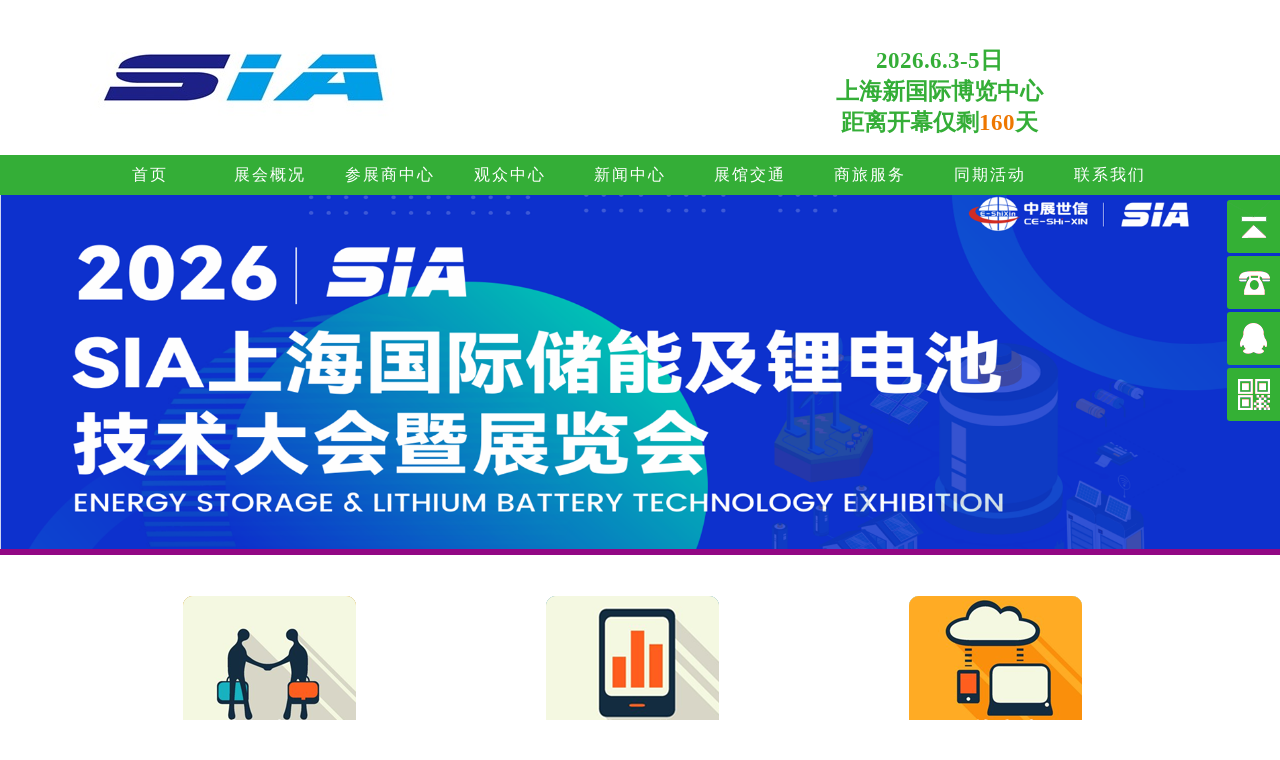

--- FILE ---
content_type: text/html; charset=utf-8
request_url: http://spz.ecf-gov.com/?about_9/
body_size: 9377
content:
<!DOCTYPE html PUBLIC "-//W3C//DTD XHTML 1.0 Transitional//EN" "http://www.w3.org/TR/xhtml1/DTD/xhtml1-transitional.dtd">
<html xmlns="http://www.w3.org/1999/xhtml">
 <!--[if lte IE 8]><!DOCTYPE html>
<html lang="en">
<![endif]-->
 <head> 
   
  <meta http-equiv="Content-Type" content="text/html; charset=utf-8" /> 
  <meta content="telephone=no" name="format-detection" /> 
  <title>2026上海储能展-上海国际储能及锂电池展览会-2026上海锂电池展</title>
<meta name="keywords" content="2026上海储能展，上海国际储能展，2026上海电池展，2026上海锂电池展，2026上海储能展，2026上海国际储能展">
<meta name="description" content="上海国际储能及锂电池展览会（简称：SIA）将于2026年6月3日-5日在上海新国际博览中心盛大举办，是针对于储能、氢能、锂电池行业的垂类大展">
  <meta name="baidu-site-verification" content="u51hUCB5cG" /> 
  <link href="/template/moban/css/style.css" rel="stylesheet" /> 
  <link href="/template/moban/css/hotel.css" rel="stylesheet" /> 
  <link href="/template/moban/css/partner.css" rel="stylesheet" /> 
  <link rel="stylesheet" type="text/css" href="/template/moban/css/pagination.css" /> 
  <script src="/template/moban/js/jquery-1.8.3.min.js"></script> 
  <script src="/template/moban/js/marquee.js"></script> 
  <script src="/template/moban/js/tips.js"></script> 
  <script type="text/javascript">
	    //首页判断
	    //browserRedirect();
	</script> 
 </head> 
 <body  oncontextmenu="return false" ondragstart="return false" onselectstart ="return false" onselect="document.selection.empty()" oncopy="document.selection.empty()" onbeforecopy="return false" onmouseup="document.selection.empty()">
  <header> 
   <div class="header"> 
    <div class="head_member"> 
     <div class="clear"></div> 
    </div> 
    <div class="head_top"> 
     <div class="opentime_en"> 
      <h1 style="color: #34ae37;font-size: 23px;text-align:center"><p>2026.6.3-5日<br/>上海新国际博览中心</p></h1>
	  <h1 style="color: #34ae37;font-size: 23px;text-align:center">距离开幕仅剩<span id="countdown"></span>天</h1>
	  <script>
      // window.onload ：等待网页中所有标签加载完成后，再执行事件中的代码
      // 网页加载事件：保障代码运行时，网页标签已经加载完成
      window.onload = function () {
        var _countdown = document.getElementById("countdown");
        var _time;
 
        // 倒计时函数
        function countDownFn() {
          // 获取当前时间
          var date = new Date();
          // 获取中秋时间
          var tgt = new Date("2026-06-03 00:00:00");
          // 获取时间差
          var distance = tgt - date;
          if (distance <= 0) {
            alert("目标时间不能小于当前时间");
            clearInterval(_time);
            return;
          }
          console.log(distance, "时间差");
 
          // 计算剩余时间
          var d = Math.floor(distance / (1000 * 60 * 60 * 24));
          var h = Math.floor((distance / (1000 * 60 * 60)) % 24);
          var m = Math.floor((distance / (1000 * 60)) % 60);
          var ms = distance % 1000;
 
          var time =
            d.toString().padStart(2, "0");
 
          _countdown.innerText = time;
        }
 
        _time = setInterval(function () {
          countDownFn();
        }, 80);
      };
    </script> 
     </div> 
     <div class="head_logo fl"> 
      <h1> <a href="/"><img src="/static/upload/image/20251202/1764681241105589.jpg" /></a> </h1> 
     </div>  
    </div> 
   </div> 
  </header> 
  <!-- 头部end --> 
  <!-- 导航 --> 
  <div class="navs"> 
   <ul class="nav" id="menu"> 
    <li class="nav_fgx"> <span> <a style="display: block;height: 100%;width: 100%" href="/"> 首页</a></span> </li> 
    <!--分类导航--> 
    
	
	
<li class="item nav_fgx"><a style="display: block;height: 100%;width: 100%" href="javascript:void()" id="menu_1">展会概况</a> 
     <ul> 
      
<li class="item"><a href="/about_9/" target="_self">组织机构</a></li>

<li class="item"><a href="/about_10/" target="_self">展会介绍</a></li>

<li class="item"><a href="/about_39/" target="_self">展示品牌墙</a></li>

     </ul> </li>

<li class="item nav_fgx"><a style="display: block;height: 100%;width: 100%" href="javascript:void()" id="menu_2">参展商中心</a> 
     <ul> 
      
<li class="item"><a href="/about_11/" target="_self">展位配置</a></li>

<li class="item"><a href="/about_12/" target="_self">展示范围</a></li>

<li class="item"><a href="/about_13/" target="_self">展商登记</a></li>

<li class="item"><a href="/about_14/" target="_self">展馆示意图</a></li>

     </ul> </li>

<li class="item nav_fgx"><a style="display: block;height: 100%;width: 100%" href="javascript:void()" id="menu_3">观众中心</a> 
     <ul> 
      
<li class="item"><a href="/about_16/" target="_self">观众证办理方式</a></li>

<li class="item"><a href="/about_17/" target="_self">开馆时间</a></li>

<li class="item"><a href="/about_19/" target="_self">观众预登记</a></li>

     </ul> </li>

<li class="item nav_fgx"><a style="display: block;height: 100%;width: 100%" href="javascript:void()" id="menu_4">新闻中心</a> 
     <ul> 
      
<li class="item"><a href="/list_20/" target="_self">展会新闻</a></li>

<li class="item"><a href="/list_21/" target="_self">展商动态</a></li>

<li class="item"><a href="/list_22/" target="_self">合作媒体</a></li>

<li class="item"><a href="/list_23/" target="_self">展商推荐</a></li>

<li class="item"><a href="/list_37/" target="_self">下载中心</a></li>

     </ul> </li>

<li class="item nav_fgx"><a style="display: block;height: 100%;width: 100%" href="javascript:void()" id="menu_5">展馆交通</a> 
     <ul> 
      
<li class="item"><a href="/about_24/" target="_self">如何到达</a></li>

     </ul> </li>

<li class="item nav_fgx"><a style="display: block;height: 100%;width: 100%" href="javascript:void()" id="menu_6">商旅服务</a> 
     <ul> 
      
<li class="item"><a href="/about_28/" target="_self">城市景点</a></li>

<li class="item"><a href="/about_29/" target="_self">酒店预定</a></li>

     </ul> </li>

<li class="item nav_fgx"><a style="display: block;height: 100%;width: 100%" href="javascript:void()" id="menu_7">同期活动</a> 
     <ul> 
      
<li class="item"><a href="/list_32/" target="_self">最新活动</a></li>

<li class="item"><a href="/list_33/" target="_self">往期活动</a></li>

     </ul> </li>

<li class="item nav_fgx"><a style="display: block;height: 100%;width: 100%" href="javascript:void()" id="menu_8">联系我们</a> 
     <ul> 
      
<li class="item"><a href="/about_36/" target="_self">联系方式</a></li>

     </ul> </li>

    <div class="clear"></div> 
   </ul> 
  </div> 
   
  <!-- 导航end --> 
  <!-- 登录弹窗 --> 
  <div class="mask"></div> 
  <script type="text/javascript">
    //菜单hover
    $('#menu_1').tips({ relation: '#sub_menu_1', tgClass: 'm-hover' });
    $('#menu_2').tips({ relation: '#sub_menu_2', tgClass: 'm-hover' });
    $('#menu_3').tips({ relation: '#sub_menu_3', tgClass: 'm-hover' });
    $('#menu_4').tips({ relation: '#sub_menu_4', tgClass: 'm-hover' });
    $('#menu_5').tips({ relation: '#sub_menu_5', tgClass: 'm-hover' });


    $(document).ready(function () {

        $('.navs li').hover(function () {
            $(this).find('dd').css('display', 'block');
        }, function () {
            $(this).find('dd').css('display', 'none');
        });
        //登录注册按钮
        $('.j-register').live('click', function () {
            $('.register-box').css('display', 'block');
            $(".mask").css("display", "block");
            $(".mask-click").css("display", "block");
            $(".login-box").css("display", "none");
            return false;
        });

        $('.j-login').live('click', function () {
            $('.login-box').css('display', 'block');
            $(".mask").css("display", "block");
            $(".mask-click").css("display", "block");
            $(".register-box").css("display", "none");
            return false;
        });
        //表单验证注册


    });
    //检测IE浏览器版本是否过低
    //var b_name = navigator.appName;
    //var b_version = navigator.appVersion;
    //var version = b_version.split(";");
    //var trim_version = version[1].replace(/[ ]/g, "");
    //if (b_name == "Microsoft Internet Explorer") {
    ///*如果是IE6或者IE7,MSIE8.0*/
    //if (trim_version == "MSIE8.0" || trim_version == "MSIE7.0" || trim_version == "MSIE6.0") {
    //alert("您IE浏览器版本过低，请使用IE9以上的浏览器更佳");
    //}
    //}
</script> 
  <script type="text/javascript">
	    $(function () {
	        $("#menu>li").not(".navmoon").hover(function () {
	            $(this).addClass("navmoon");
	        }, function () {
	            $(this).removeClass("navmoon");
	        });
	    })
	</script> 
  <!-- banner --> 
  <!-- banner end -->
  <link rel="stylesheet" href="/template/moban/css/swiper.min.css" /> 
  <link href="/template/moban/css/news.css" rel="stylesheet" /> 
  <script src="/template/moban/js/jquery.bxslider.min.js"></script> 
  <!-- bxSlider CSS file --> 
  <link href="/template/moban/css/jquery.bxslider.css" rel="stylesheet" /> 
  <style>
	.side-bar{
		width: 182px;
		position: fixed;
		bottom: 30%;
		right: 0px;
		z-index: 100;
		background: url(/template/moban/images/s_cn.png) no-repeat;
		height: 254px;
	}


#container{ width:1100px; margin: 0 auto;}
	#container li{ position:relative;width: 250px;border: 1px solid #ccc; height: 150px; line-height: 150px; text-align: center; margin: 5px; float: left; cursor: pointer;  overflow: hidden;}
	#container li p{ height:150px; width: 100%; position: absolute; left: 0; top: -150px; color: #ffffff;
        z-index: 2; }
    #container li .img{ width: 230px; height: 150px; display: block;
        -moz-transition:.5s ease-in;
        -webkit-transition:.5s ease-in;
        -o-transition:.5s ease-in;
        -ms-transition:.5s ease-in;
        transition:.5s ease-in;}
    #container li:hover .img{ transform:scale(1.1,1.1);-moz-transform:scale(1.1,1.1);-webkit-transform:scale(1.1,1.1);-o-transform:scale(1.1,1.1)}
    #container li p i{ width: 100%; height: 100%; display: block; position: absolute; left: 0; top: 0;z-index: -1;background: #000000; opacity: 0.7; -moz-opacity:0.7; filter:alpha(opacity=70); font-size: 16px; }
    #container li p span{ display: block; width: 94%; margin: 0 auto; line-height: 24px; font-size: 12px; padding-top:60px;}
    #container li p a{ display: block; position: absolute; width: 32px; height: 32px; left:50%; margin-left: -16px; top:20px; background:url("/template/moban/images/link.png") no-repeat 0 0;}
    .explain{ display: block; margin:0 auto;}


</style> 
  <script>
    $(function () {


        $('.bxslider').bxSlider({

            auto: true,
            autoStart: true,
            controls: false, //隐藏左右按钮
            pager: false,
            captions: true,
             tickerSpeed:2000

        });




    })
</script>  
  <div class="w_fs_index_banner"> 
   <!-- Swiper --> 
   <div style="border-bottom: 6px solid #920784;width: 100%"> 
    <div class="swiper-container"> 
     <div class="swiper-wrapper" id="swiper-wrapper" style="height:auto;"> 
      <div class="swiper-slide"> 
       <ul class="bxslider"> 
        
<li><img src="/static/upload/image/20251202/1764680470402905.png" style="width: 100%;" class="" alt="banner" /></li>
 
         
       </ul> 
      </div> 
     </div> 
    </div> 
   </div> 
   <script type="text/javascript" src="/template/moban/js/swiper.min.js"></script> 
   <!-- Initialize Swiper --> 
   <script>
	
		$(document).ready(function () {
			var mySwiper = new Swiper('.swiper-container', {

				loop: false,
				autoplay: 9000,
				paginationClickable: true,
				centeredSlides: true,
				onSlideChangeStart: function () {
					//回调函数
				}
			});
		});
	</script> 
   <!-- 主体内容 --> 
   <div class="container"> 
    <div class="setleft textC" style="width: 33%;text-align:center;">
     <a href="/about_13/"><img src="/template/moban/images/autocn_02.png" /></a>
    </div> 
    <div class="setleft textC" style="width: 33%;text-align:center;">
     <a href="/about_19/"><img src="/template/moban/images/autocn_01.png" /></a>
    </div> 
    <div class="setleft textC" style="width: 33%;text-align:center;">
     <a href="/list_37/"><img src="/template/moban/images/autocn_04.png" /></a>
    </div> 
    <div class="clear"></div> 
    
	
	
<div class="zs_news setleft"> 
     <div class="news_more">
      <a href="/list_20/">更多&gt;&gt;</a>
     </div> 
     <div class="news_title"> 
      <h1 class="textTit">展会新闻</h1> 
     </div> 
     <div class="news_ul"> 
      <ul> 
       
<li> <a href="/list_20/209.html" target="_blank" title="2024年金桩奖 | 中国十大充电桩品牌企业公布，恭喜以上获奖企业！">2024年金桩奖 | 中国十大充电桩品牌企业公布，恭喜以上获奖企业！</a> <span></span> </li>

<li> <a href="/list_20/208.html" target="_blank" title="2024年金桩奖 | 中国充电桩出海全球化品牌企业公布，恭喜以上获奖企业！">2024年金桩奖 | 中国充电桩出海全球化品牌企业公布，恭喜以上获奖企业！</a> <span></span> </li>

<li> <a href="/list_20/207.html" target="_blank" title="11月19日起，持续3天，这场全球充电设施盛会即将在上海启幕！">11月19日起，持续3天，这场全球充电设施盛会即将在上海启幕！</a> <span></span> </li>

<li> <a href="/list_20/197.html" target="_blank" title="选好专业充电桩展览会拿单“不愁”！11月上海充电桩展火热报名中！">选好专业充电桩展览会拿单“不愁”！11月上海充电桩展火热报名中！</a> <span></span> </li>

<li> <a href="/list_20/193.html" target="_blank" title="新能源车“卖电”有多赚？多地试点车对桩反向充电">新能源车“卖电”有多赚？多地试点车对桩反向充电</a> <span></span> </li>

<li> <a href="/list_20/192.html" target="_blank" title="新能源超充网络建设-需因地制宜落地应用场景">新能源超充网络建设-需因地制宜落地应用场景</a> <span></span> </li>

<li> <a href="/list_20/191.html" target="_blank" title="振威上海充电设施展-非洲充电设施采购对接会专场来了！">振威上海充电设施展-非洲充电设施采购对接会专场来了！</a> <span></span> </li>

<li> <a href="/list_20/190.html" target="_blank" title="选好专业充电桩展览会拿单“不愁”！11月上海充电桩展火热报名中！">选好专业充电桩展览会拿单“不愁”！11月上海充电桩展火热报名中！</a> <span></span> </li>

<li> <a href="/list_20/189.html" target="_blank" title="我国在充电基础设施建设方面取得了迅猛增长的成就">我国在充电基础设施建设方面取得了迅猛增长的成就</a> <span></span> </li>

<li> <a href="/list_20/186.html" target="_blank" title="evse上海充电桩展-龙舟破浪，粽叶飘香，端午佳节，共庆安康！">evse上海充电桩展-龙舟破浪，粽叶飘香，端午佳节，共庆安康！</a> <span></span> </li>

	   
      </ul> 
     </div> 
    </div>

<div class="zs_news setright"> 
     <div class="news_more">
      <a href="/list_21/">更多&gt;&gt;</a>
     </div> 
     <div class="news_title"> 
      <h1 class="textTit">展商动态</h1> 
     </div> 
     <div class="news_ul"> 
      <ul> 
       
<li> <a href="/list_21/176.html" target="_blank" title="振威充电设施展“中国星级充电运营场站评选大赛获奖名单公布">振威充电设施展“中国星级充电运营场站评选大赛获奖名单公布</a> <span></span> </li>

<li> <a href="/list_20/171.html" target="_blank" title="伴随新能源汽车发展，充电市场格局正在悄然生变">伴随新能源汽车发展，充电市场格局正在悄然生变</a> <span></span> </li>

<li> <a href="/list_21/167.html" target="_blank" title="群创新能源：新能源汽车充电桩及周边配件制造商">群创新能源：新能源汽车充电桩及周边配件制造商</a> <span></span> </li>

<li> <a href="/list_21/166.html" target="_blank" title="罗宾森：充电桩行业老牌企业，如今卷土重来！">罗宾森：充电桩行业老牌企业，如今卷土重来！</a> <span></span> </li>

<li> <a href="/list_21/165.html" target="_blank" title="深圳市英可瑞科技股份有限公司诚邀您参观2023上海充电设施展!">深圳市英可瑞科技股份有限公司诚邀您参观2023上海充电设施展!</a> <span></span> </li>

<li> <a href="/list_21/161.html" target="_blank" title="万亿充电桩市场如何抢单？选对外型很重要！！！">万亿充电桩市场如何抢单？选对外型很重要！！！</a> <span></span> </li>

<li> <a href="/list_21/160.html" target="_blank" title="抢占风口！上海充电桩旗舰展会即将来袭，8月29-31日上海见！">抢占风口！上海充电桩旗舰展会即将来袭，8月29-31日上海见！</a> <span></span> </li>

<li> <a href="/list_21/158.html" target="_blank" title="云充科技新一代集成式直流充电桩在深圳展大放异彩 质保8年！">云充科技新一代集成式直流充电桩在深圳展大放异彩 质保8年！</a> <span></span> </li>

<li> <a href="/list_21/156.html" target="_blank" title="摩若智能移动充电车亮相充电设施产业展览会">摩若智能移动充电车亮相充电设施产业展览会</a> <span></span> </li>

<li> <a href="/list_21/153.html" target="_blank" title="深圳驿普乐氏科技有限公司2023年亮相深圳充电设施展">深圳驿普乐氏科技有限公司2023年亮相深圳充电设施展</a> <span></span> </li>

	   
      </ul> 
     </div> 
    </div>

    <div class="clear"></div> 
   </div> 
   <div class="midbar container "> 
    <img src="/static/upload/image/20251202/1764681635812540.png" /> 
   </div> 
   <div class="container" style="clear:both"> 
     
    <div class="news_title"> 
     <h1 class="textTit"> 上届回顾</h1> 
    </div> 
    <div class="v2_block_index_box "> 
     <div class="image-list" style="line-height:180px;"> 
      <ul id="container"> 
       
	   
	   
<li class="cover" style="width:250px;height:150px;"> <img src="/static/upload/image/20251203/1764722932866179.png" class="img" style="width:250px;height:150px;" /> <p> <span>SIA上海国际储能及锂电池技术大会暨展览会</span> <a target="_blank" href="javascript:void(0);"></a> <i></i> </p> </li>

<li class="cover" style="width:250px;height:150px;"> <img src="/static/upload/image/20230603/1685781968163124.png" class="img" style="width:250px;height:150px;" /> <p> <span>SIA上海国际储能及锂电池技术大会暨展览会</span> <a target="_blank" href="javascript:void(0);"></a> <i></i> </p> </li>

<li class="cover" style="width:250px;height:150px;"> <img src="/static/upload/image/20251203/1764722970742065.png" class="img" style="width:250px;height:150px;" /> <p> <span>SIA上海国际储能及锂电池技术大会暨展览会</span> <a target="_blank" href="javascript:void(0);"></a> <i></i> </p> </li>

<li class="cover" style="width:250px;height:150px;"> <img src="/static/upload/image/20230603/1685783776826363.png" class="img" style="width:250px;height:150px;" /> <p> <span>SIA上海国际储能及锂电池技术大会暨展览会</span> <a target="_blank" href="javascript:void(0);"></a> <i></i> </p> </li>

<li class="cover" style="width:250px;height:150px;"> <img src="/static/upload/image/20251203/1764723028955718.png" class="img" style="width:250px;height:150px;" /> <p> <span>SIA上海国际储能及锂电池技术大会暨展览会</span> <a target="_blank" href="javascript:void(0);"></a> <i></i> </p> </li>

<li class="cover" style="width:250px;height:150px;"> <img src="/static/upload/image/20251203/1764723047916501.png" class="img" style="width:250px;height:150px;" /> <p> <span>SIA上海国际储能及锂电池技术大会暨展览会</span> <a target="_blank" href="javascript:void(0);"></a> <i></i> </p> </li>

<li class="cover" style="width:250px;height:150px;"> <img src="/static/upload/image/20251203/1764723071212773.png" class="img" style="width:250px;height:150px;" /> <p> <span>SIA上海国际储能及锂电池技术大会暨展览会</span> <a target="_blank" href="javascript:void(0);"></a> <i></i> </p> </li>

<li class="cover" style="width:250px;height:150px;"> <img src="/static/upload/image/20230603/1685784246187078.png" class="img" style="width:250px;height:150px;" /> <p> <span>SIA上海国际储能及锂电池技术大会暨展览会</span> <a target="_blank" href="javascript:void(0);"></a> <i></i> </p> </li>

	   
	   
	   
	     
      </ul> 
     </div> 
     <div style="clear:both;"></div> 
    </div> 
    <script src="/template/moban/js/jquery.mousewheel.min.js"></script> 
    <script src="/template/moban/js/pictureviewer.js"></script> 
    <div class="news_title"> 
    </div> 
    <div class="v2_block_index_box " style="display: none"> 
     <div id="mar2"> 
      <ul> 
       
<li> <a href="javascript:void(0);" target="_blank"><img src="/static/upload/image/20251203/1764722932866179.png" /></a> </li>

<li> <a href="javascript:void(0);" target="_blank"><img src="/static/upload/image/20230603/1685781968163124.png" /></a> </li>

<li> <a href="javascript:void(0);" target="_blank"><img src="/static/upload/image/20251203/1764722970742065.png" /></a> </li>

<li> <a href="javascript:void(0);" target="_blank"><img src="/static/upload/image/20230603/1685783776826363.png" /></a> </li>

<li> <a href="javascript:void(0);" target="_blank"><img src="/static/upload/image/20251203/1764723028955718.png" /></a> </li>

<li> <a href="javascript:void(0);" target="_blank"><img src="/static/upload/image/20251203/1764723047916501.png" /></a> </li>

<li> <a href="javascript:void(0);" target="_blank"><img src="/static/upload/image/20251203/1764723071212773.png" /></a> </li>

<li> <a href="javascript:void(0);" target="_blank"><img src="/static/upload/image/20230603/1685784246187078.png" /></a> </li>
 
        
      </ul> 
     </div> 
    </div> 
     
    
	
	<div class="news_title"> 
     <h1 class="textTit">友情链接</h1> 
    </div> 
    <div class="v2_block_index_box "> 
     <div id="mar3"> 
      <ul> 
       <li> </li>
       
	   <li> <a href="https://qp-z.cn" target="_blank"><img src="/static/upload/image/20251203/1764719065327608.png" /></a> </li> 
	   
	   <li> <a href="http://spz.ecf-gov.com" target="_blank"><img src="/static/upload/image/20251203/1764718883877934.png" /></a> </li> 
	   
	   <li> <a href="http://www.dc-ldc.cn" target="_blank"><img src="/static/upload/image/20251203/1764718915930618.png" /></a> </li> 
	   
	   <li> <a href="http://spz.ecf-gov.com" target="_blank"><img src="/static/upload/image/20251203/1764718928942857.png" /></a> </li> 
	   
	   <li> <a href="http://spz.ecf-gov.com" target="_blank"><img src="/static/upload/image/20230611/1686465993682492.png" /></a> </li> 
	   
	   <li> <a href="http://spz.ecf-gov.com" target="_blank"><img src="/static/upload/image/20251203/1764718943181409.png" /></a> </li> 
	   
	   <li> <a href="http://www.shejiben.com/" target="_blank"><img src="/template/moban/images/shejiben.jpg" /></a> </li> 
	   
	   <li> <a href="http://spz.ecf-gov.com" target="_blank"><img src="/static/upload/image/20230611/1686466117203875.png" /></a> </li> 
	   
	   <li> <a href="http://spz.ecf-gov.com" target="_blank"><img src="/static/upload/image/20230611/1686466189691137.png" /></a> </li> 
	   
	   <li> <a href="https://meeting.qianzhan.com" target="_blank"><img src="/static/upload/image/20251203/1764719087939082.png" /></a> </li> 
	   
	   <li> <a href="http://www.china-manufacturer.cn" target="_blank"><img src="/static/upload/image/20251203/1764719103436375.png" /></a> </li> 
	   
	   <li> <a href="https://www.fx678.com/" target="_blank"><img src="/static/upload/image/20251203/1764719117149870.png" /></a> </li> 
	   
	   <li> <a href="https://www.ebrun.com/" target="_blank"><img src="/static/upload/image/20251203/1764719130672716.png" /></a> </li> 
	   
	   <li> <a href="http://www.c-c.com/expo" target="_blank"><img src="/static/upload/image/20220906/1662467728653290.jpg" /></a> </li> 
	   
	   <li> <a href="https://www.baijingapp.com/" target="_blank"><img src="/static/upload/image/20220906/1662467768896129.jpg" /></a> </li> 
	   
	   <li> <a href="www.west.cn" target="_blank"><img src="/static/upload/image/20250613/1749829228275097.png" /></a> </li> 
	   
	   <li> <a href="http://spz.ecf-gov.com" target="_blank"><img src="/static/upload/image/20230611/1686466638259567.png" /></a> </li> 
	   
	   <li> <a href="http://spz.ecf-gov.com" target="_blank"><img src="/static/upload/image/20230611/1686466600754702.png" /></a> </li> 
	   
	   <li> <a href="http://spz.ecf-gov.com" target="_blank"><img src="/static/upload/image/20230611/1686466496686890.png" /></a> </li> 
	   
	   <li> <a href="http://spz.ecf-gov.com" target="_blank"><img src="/static/upload/image/20251203/1764719238958142.png" /></a> </li> 
	   
	   <li> <a href="http://spz.ecf-gov.com" target="_blank"><img src="/static/upload/image/20251203/1764719257647139.png" /></a> </li> 
	   
	   <li> <a href="http://spz.ecf-gov.com" target="_blank"><img src="/static/upload/image/20251203/1764719270860060.png" /></a> </li> 
	   
	   <li> <a href="http://spz.ecf-gov.com" target="_blank"><img src="/static/upload/image/20230611/1686466334757824.png" /></a> </li> 
	   
        
      </ul> 
     </div> 
    </div>
	
	
	<div class="news_title"> 
     <h1 class="textTit">展馆地图</h1> 
    </div> 
	<div class="clear" style="height:10px"></div>
    <div class="v2_block_index_box "> 
     <style type="text/css">
	#allmap {height:500px;width:100%;overflow: hidden;}
	#result {width:100%;font-size:12px;}
	</style>
	
	<script type="text/javascript" src="http://api.map.baidu.com/api?v=2.0&ak=TUp1A5sX4FrADibewFsMIPzZ"></script>
    <script type="text/javascript" src="http://api.map.baidu.com/library/SearchInfoWindow/1.5/src/SearchInfoWindow_min.js"></script>
	<link rel="stylesheet" href="http://api.map.baidu.com/library/SearchInfoWindow/1.5/src/SearchInfoWindow_min.css" />
	
	<div id="allmap"></div>
	<script type="text/javascript">
	// 百度地图API功能
	var map = new BMap.Map("allmap");    // 创建Map实例
	var poi = new BMap.Point(113.78,22.70); // 初始化地图,设置中心点坐标和地图级别
	map.centerAndZoom(poi, 90); // 初始化地图,设置中心点坐标和地图级别
	map.addControl(new BMap.MapTypeControl());   //添加地图类型控件
	map.enableScrollWheelZoom(true);     //开启鼠标滚轮缩放
    var content = '<div style="margin:0;line-height:20px;padding:2px;">' +
                    '地址：上海市浦东新区龙阳路2345号<br/>电话：13601684585' +
                  '</div>';
    //创建检索信息窗口对象
    var searchInfoWindow = null;
	searchInfoWindow = new BMapLib.SearchInfoWindow(map, content, {
			title  : "SIA上海国际储能及锂电池技术大会暨展览会",      //标题
			width  : 290,             //宽度
			height : 65,             //自动平移
			
		});
    var marker = new BMap.Marker(poi); //创建marker对象
    marker.addEventListener("click", function(e){
	    searchInfoWindow.open(marker);
    })
    map.addOverlay(marker); //在地图中添加marker
</script>
	 
    </div>
	
	
	
	 
   </div> 
   
   
   <footer class="footer"> 
    <div class=""> 
     <div class="footer_t f_l f_box2"> 
     </div> 
     <div class="footer_t f_r f_box3"> 
     </div> 
     <div class="clear"></div> 
     <div class="container"> 
      <div class="fl" style="padding: 10px 0;"> 
       <img src="/static/upload/image/20251202/1764681127659463.jpg" alt="logo" /> 
      </div> 
      <div class="fl webColor copyright " style="padding: 20px 20px;"> 
      <p>版权所有：上海国际储能及锂电池展览会<br/>2026年6月3-5日 上海新国际博览中心&nbsp; &nbsp; &nbsp;<a href="https://beian.miit.gov.cn/#/Integrated/index" target="_blank">沪ICP备2021004536号-1</a><br/></p> 
      </div> 
     </div> 
    </div> 
	
<script>
$(function() {
	// 悬浮窗口
	$(".yb_conct").hover(function() {
		$(".yb_conct").css("right", "5px");
		$(".yb_bar .yb_ercode").css('height', '200px');
	}, function() {
		$(".yb_conct").css("right", "-127px");
		$(".yb_bar .yb_ercode").css('height', '53px');
	});
	// 返回顶部
	$(".yb_top").click(function() {
		$("html,body").animate({
			'scrollTop': '0px'
		}, 300)
	});
});
</script>
<div class="yb_conct">
  <div class="yb_bar">
    <ul>
      <li class="yb_top">返回顶部</li>
      <li class="yb_phone">13601684585</li>
      <li class="yb_QQ">
      	<a target="_blank" href="http://wpa.qq.com/msgrd?v=3&amp;uin=365109581&amp;site=qq&amp;menu=yes&amp;from=message&amp;isappinstalled=0" title="[list:title]">在线咨询</a>
      </li>
      <li class="yb_ercode" style="height:53px;">微信二维码 <br>
        <img class="hd_qr" src="/static/upload/image/20230711/1689084918224461.png" width="125" alt=""> </li>
    </ul>
  </div>
</div>
    <div class="clear"></div> 
   </footer>  
   <style type="text/css">

.side-bar {
	width: 182px;
    position: fixed;
    bottom: -5%;
    right: 0px;
    z-index: 100;
    background: url(/template/moban/images/s_cn.png) no-repeat;
    height: 254px;
} 

.side-bar .txtlable{
	

	padding-top: 145px;
	font-size: 14px;
padding-left: 50px;	
	line-height: 25px;
	width: 95px;
	color: #666666;
}


.side-bar .txtlable a{
	font-size: 14px;
	display: block;
	border: 1px solid #D14A50;
	background-color: #EEA3A7;
	height: 35px;
	width: 80px;
	line-height: 35px;
	text-align: center;
	color: #D14A50;
	text-decoration: none;
	moz-border-radius: 4px;      /* Gecko browsers */
    -webkit-border-radius: 4px;   /* Webkit browsers */
	border-radius:4px;
	margin-bottom: 10px;
}

.side-bar .btlist{
	position: absolute;
	padding-top: 135px;
	
	padding-left: 100px;	
}
.side-bar .btlist a{
	font-size: 12px;
	display: block;
	border: 1px solid #D14A50;
	background-color: #EEA3A7;
	height: 19px;
	width: 37px;
	line-height: 20px;
	text-align: center;
	color: #D14A50;
	text-decoration: none;
	moz-border-radius: 4px;      /* Gecko browsers */
    -webkit-border-radius: 4px;   /* Webkit browsers */
	border-radius:4px;
	margin-bottom: 5px;
}

</style> 
    
   <!-- 主体内容 end --> 
   <script type="text/javascript">
	    $(document).ready(function () {

	        $("#mar2").marquee({
	            direction: "right",
	            speed: 30
	        });

	        $("#mar3").marquee({
	            direction: "right",
	            speed: 30
	        });


	    });


	    function clstz() {
	        $(".tzhi").hide();
	    }



	    $(function () {
	        $('.image-list').on('click', '.cover', function () {
	            var this_ = $(this);
	            var images = this_.parents('.image-list').find('.cover');
	            var imagesArr = new Array();
	            $.each(images, function (i, image) {
	                imagesArr.push($(image).children('img').attr('src'));
	            });
	            $.pictureViewer({
	                images: imagesArr, //需要查看的图片，数据类型为数组
	                initImageIndex: this_.index() + 1, //初始查看第几张图片，默认1
	                scrollSwitch: true //是否使用鼠标滚轮切换图片，默认false
	            });
	        });
	    });


	    $("#container li").each(function () {
	        $(this).on('mouseenter', function (e) {
	            var e = e || window.event;
	            var angle = direct(e, this)
	            mouseEvent(angle, this, 'in')
	        })
	        $(this).on('mouseleave', function (e) {
	            var e = e || window.event;
	            var angle = direct(e, this)
	            mouseEvent(angle, this, 'off')
	        })
	    })
	    function direct(e, o) {
	        var w = o.offsetWidth;
	        var h = o.offsetHeight;
	        var top = o.offsetTop;                    //包含滚动条滚动的部分
	        var left = o.offsetLeft;
	        var scrollTOP = document.body.scrollTop || document.documentElement.scrollTop;
	        var scrollLeft = document.body.scrollLeft || document.documentElement.scrollLeft;
	        var offTop = top - scrollTOP;
	        var offLeft = left - scrollLeft;
	        //console.log(offTop+";"+offLeft)
	        // e.pageX|| e.clientX;
	        //pageX 是从页面0 0 点开始  clientX是当前可视区域0 0开始  即当有滚动条时clientX  小于  pageX
	        //ie678不识别pageX
	        //PageY=clientY+scrollTop-clientTop;(只讨论Y轴,X轴同理,下同) 页面上的位置=可视区域位置+页面滚动条切去高度-自身border高度
	        var ex = (e.pageX - scrollLeft) || e.clientX;
	        var ey = (e.pageY - scrollTOP) || e.clientY;
	        var x = (ex - offLeft - w / 2) * (w > h ? (h / w) : 1);
	        var y = (ey - offTop - h / 2) * (h > w ? (w / h) : 1);

	        var angle = (Math.round((Math.atan2(y, x) * (180 / Math.PI) + 180) / 90) + 3) % 4 //atan2返回的是弧度 atan2(y,x)
	        var directName = ["上", "右", "下", "左"];
	        return directName[angle];  //返回方向  0 1 2 3对应 上 右 下 左
	    }
	    function mouseEvent(angle, o, d) { //方向  元素  鼠标进入/离开
	        var w = o.offsetWidth;
	        var h = o.offsetHeight;

	        if (d == 'in') {
	            switch (angle) {
	                case '上':
	                    $(o).find("p").css({ left: 0, top: -h + "px" }).stop(true).animate({ left: 0, top: 0 }, 300)
	                    setTimeout(function () {
	                        $(o).find("p a").css({ left: '50%', top: -h + "px" }).stop(true).animate({ left: '50%', top: '20px' }, 300)
	                    }, 200)
	                    break;
	                case '右':
	                    $(o).find("p").css({ left: w + "px", top: 0 }).stop(true).animate({ left: 0, top: 0 }, 300)
	                    setTimeout(function () {
	                        $(o).find("p a").css({ left: w + "px", top: '20px' }).stop(true).animate({ left: '50%', top: '20px' }, 300)
	                    }, 200)
	                    break;
	                case '下':
	                    $(o).find("p").css({ left: 0, top: h + "px" }).stop(true).animate({ left: 0, top: 0 }, 300)
	                    setTimeout(function () {
	                        $(o).find("p a").css({ left: '50%', top: h + "px" }).stop(true).animate({ left: '50%', top: '20px' }, 300)
	                    }, 200)
	                    break;
	                case '左':
	                    $(o).find("p").css({ left: -w + "px", top: 0 }).stop(true).animate({ left: 0, top: 0 }, 300)
	                    setTimeout(function () {
	                        $(o).find("p a").css({ left: -w + "px", top: '20px' }).stop(true).animate({ left: '50%', top: '20px' }, 300)
	                    }, 200)
	                    break;
	            }
	        } else if (d == 'off') {
	            switch (angle) {
	                case '上':
	                    $(o).find("p a").stop(true).animate({ left: '50%', top: -h + "px" }, 300)
	                    setTimeout(function () {
	                        $(o).find("p").stop(true).animate({ left: 0, top: -h + "px" }, 300)
	                    }, 200)
	                    break;
	                case '右':
	                    $(o).find("p a").stop(true).animate({ left: w + "px", top: '20px' }, 300)
	                    setTimeout(function () {
	                        $(o).find("p").stop(true).animate({ left: w + "px", top: 0 }, 300)
	                    }, 200)
	                    break;
	                case '下':
	                    $(o).find("p a").stop(true).animate({ left: '50%', top: h + "px" }, 300)
	                    setTimeout(function () {
	                        $(o).find("p").stop(true).animate({ left: 0, top: h + "px" }, 300)
	                    }, 200)
	                    break;
	                case '左':
	                    $(o).find("p a").stop(true).animate({ left: -w + "px", top: '20px' }, 300)
	                    setTimeout(function () {
	                        $(o).find("p").stop(true).animate({ left: -w + "px", top: 0 }, 300)
	                    }, 200)
	                    break;
	            }
	        }
	    }

	    
        function btn_onclick(i){
            var div = document.getElementById("contact_" + i);
            if (div.style.display == "block") {
                div.style.display = "none";
            } else if (div.style.display == "none") {
                div.style.display = "block"
            }
        }




	</script> 
    
   <style type="text/css">
		<!-- .tzhi {
			width: 250px;
			position: fixed;
			bottom: 20px;
			left: 10px;
			z-index: 100;
			border: 1px solid #CC3300;
		}

		-->
	</style> 
   <style type="text/css">
		< !-- .tzcls_bt {
			position: absolute;
			margin-left: 225px;
			margin-right: 5px;
			padding-top: 5px;

		}

		.tzcls_bt img {
			width: 15px;
		}

		-->
	</style> ﻿
   <!-- 脚部 --> 
   <div style="clear: both;"></div>
  </div>
 </body>
</html>

--- FILE ---
content_type: text/css
request_url: http://spz.ecf-gov.com/template/moban/css/style.css
body_size: 7990
content:
/* 样式初始化
--------------------------------------------------*/

body,
ol,
ul,
h1,
h2,
h3,
h4,
h5,
h6,
p,
th,
td,
dl,
dd,
form,
fieldset,
legend,
input,
textarea,
select {
    margin: 0;
    padding: 0
}

body {
    font-size: 12px;
    font-family: "微软雅黑";
    background: #fff;
    -webkit-text-size-adjust: none;
    color: #969696;
}

a {
    color: #920784;
    text-decoration: none
}

a:hover {
    color: #000;
    text-decoration: underline
}

li {
    list-style: none
}

img {
    border: 0;
    vertical-align: middle
}

table {
    border-collapse: collapse;
    border-spacing: 0
}

p {
    word-wrap: break-word;
    margin: 0;
    padding: 0;
}

.fl,
.f_l {
    float: left;
}

.fr,
.f_r {
    float: right;
}
.webColor{
    color: #920784;
}

.clear {
    clear: both;
}

#countdown{ color:#E70}


.yb_conct{position:fixed;z-index:9999999;top:200px;right:-127px;cursor:pointer;transition:all .3s ease;}
.yb_bar ul li{width:180px;height:53px;font:16px/53px 'Microsoft YaHei';color:#fff;text-indent:54px;margin-bottom:3px;border-radius:3px;transition:all .5s ease;overflow:hidden;}
.yb_bar .yb_top{background:#0091e9 url(../images/fixCont.png) no-repeat 0 0;}
.yb_bar .yb_phone{background:#0091e9 url(../images/fixCont.png) no-repeat 0 -57px;}
.yb_bar .yb_QQ{text-indent:0;background:#0091e9 url(../images/fixCont.png) no-repeat 0 -113px;}
.yb_bar .yb_ercode{background:#0091e9 url(../images/fixCont.png) no-repeat 0 -169px;}
.hd_qr{padding:0 29px 25px 29px;}
.yb_QQ a{display:block;text-indent:54px;width:100%;height:100%;color:#fff;}

/*头部*/
.header {
    width: 100%;
}

.head_topline {
    width: 1100px;
    margin: 0 auto;
}

.head_member {
    width: 1100px;
    margin: 0 auto;
    padding-top: 10px;
}

.head_member ul li {
    float: left;
    margin-left: 30px;
}

.head_top {
    width: 1100px;
    height: 125px;
    margin: 0 auto;
    padding-top: 10px;
    padding-bottom: 10px;
}

.head_logo {
    width: 595px;
    height: 60px;
}

.head_date {
    font-size: 14px;
    margin-left: 25px;
    margin-top: 70px;
    color: #8dc63f;
}

.head_date .area {
    font-size: 14px;
    height: 25px;
    line-height: 25px;
    margin-top: 5px;
    text-align: center;
    background-color: #8dc63f;
    color: #fff;
    border-radius: 20px;
}

.show_date {
    width: 125px;
    height: 125px;
    margin-left: 36px;
    margin-top: 16px;
    background: url(../images/show_date_bg.png) no-repeat;
    border-radius: 100px;
    text-align: center;
}

.show_date .day {
    font-size: 50px;
    ;
    font-family: "宋体";
    margin-top: 10px;
    color: #fff;
}

.show_date .title {
    color: #fff;
    font-size: 10px;
    -webkit-transform: scale(0.8);
}

.header .headsearch input {
    width: 250px;
    border: solid 1px #338539;
    height: 35px;
    line-height: 35px;
    vertical-align: top;
    padding: 0 10px 0 40px;
    font-size: 14px;
    color: #666;
    border-radius: 4px 0 0 4px;

}

.header .headsearch a {
    display: inline-block;
    width: 71px;
    height: 37px;
    line-height: 37px;
    background-color: #d70c19;
    color: #fff;
    text-align: center;
    font-size: 16px;
    border-radius: 2px;
    border-radius: 0 4px 4px 0;
    vertical-align: top;
}

.header .facebook {
    width: 22px;
    height: 22px;
    background: url("../images/hfacebook-hover.png") no-repeat 0;
}

.header .facebook:hover {
    background: url("../images/hfacebook-hover.png") no-repeat 0;
}

.header .twitter {
    width: 23px;
    height: 25px;
    background: url("../images/htwitter-hover.png") no-repeat 0;
}

.header .twitter:hover {
    background: url("../images/htwitter-hover.png") no-repeat 0;
}

.header .instagram {
    width: 23px;
    height: 22px;
    background: url("../images/hinstagram-hover.png") no-repeat 0;
}

.header .instagram:hover {
    background: url("../images/hinstagram-hover.png") no-repeat 0;
}

.header .rss {
    width: 23px;
    height: 25px;
    background: url("../images/hrss-hover.png") no-repeat 0;
}

.header .rss:hover {
    background: url("../images/hrss-hover.png") no-repeat 0;
}

.header .in {
    width: 25px;
    height: 25px;
    background: url("../images/hin-hover.png") no-repeat 0;
}

.header .in:hover {
    background: url("../images/hin-hover.png") no-repeat 0;
}

.header .you {
    width: 22px;
    height: 22px;
    background: url("../images/hyou-hover.png") no-repeat 0;
}

.header .you:hover {
    background: url("../images/hyou-hover.png") no-repeat 0;
}

.header dl {
    text-align: right;
    padding-bottom: 10px;
}

.header dd {
    display: inline-block;
}

.header dd i {
    display: inline-block;
    vertical-align: -7px;
    margin-left: 5px;
}

.header .lang {
    background: #338539;
    padding: 2px 16px;
    margin-top: 10px;
}

.header .lang dd {
    display: inline-block;
    width: 373px;
    text-align: right;

}

.header .lang a {
    color: #fff;
}

/*登录弹窗*/
.reg_box {
    position: fixed;
    z-index: 99;
    width: 614px;
    height: auto;
    background: #F3FAFF;
    top: 200px;
    left: 50%;
    margin-left: -307px;
    display: none;
}

.reg_box form {
    width: 410px;
    height: auto;
    margin: 15px auto
}

.reg_box form p {
    width: 410px;
    height: auto;
    padding-bottom: 5px;
    float: left;
}

.reg_box form p span {
    font-size: 12px;
    color: #4F4F4F;
    height: 46px;
    float: left;
    line-height: 46px;
    min-width: 120px;
    text-align: right;

    /* _min-width: expression(function(el, w) {
        if(el.offsetWidth<parseInt(w, 10)) {
            el.style.width=parseInt(w, 10)+"px"
        }
    } */
}

.reg_box form p input {
    width: 270px;
    height: 32px;
    font-size: 16px;
    padding: 6px;
    float: right
}

.reg_box form .reg_btn {
    cursor: pointer;
    width: 288px;
    height: 44px;
    margin-left: 125px;
    background: #0067B6;
    border: 0;
    font-size: 20px;
    color: #fff;
}

.reg_box form .reg_login {
    font-size: 14px;
    padding-left: 300px;
    padding-top: 10px;
    padding-bottom: 10px;
    float: right;
    text-align: right
}

.reg_box form .reg_login span {
    font-size: 14px;
}

.reg_box form .reg_login a {
    color: #0067B6;
}

.mask,
.mask-click {
    display: none;
    position: fixed;
    top: 0;
    left: 0;
    width: 100%;
    height: 100%;
    overflow-y: scroll;
    overflow-x: hidden;
}

.mask-click {
    z-index: 99;
    background: #fff;
    filter: alpha(opacity=0);
    -moz-opacity: 0;
    opacity: 0;
}

.mask {
    z-index: 98;
    filter: progid:DXImageTransform.Microsoft.gradient(enabled='true', startColorstr='#99000000', endColorstr='#99000000');
}

:root .mask {
    filter: none;
    /*处理IE9浏览器中的滤镜效果*/
    background-color: rgba(0, 0, 0, 0.6);
}

/*广告*/
.w_fs_index_banner {

    /* idth: 1100px; */
    margin: 0 auto;
    /*background:url(../images/w-banner.jpg) center;*/
    background-size: auto 100%;
}

.w_fs_index_banner>.msg_box {
    width: 500px;
    position: relative;
    margin: auto;
    padding-top: 385px;
    left: 40px;
}

.w_fs_index_banner>.msg_box>img {
    display: block;
    position: relative;
    margin: auto;
    margin-bottom: 32px;
}

.w_fs_index_banner>.msg_box .bn {
    display: block;
    width: 100px;
    height: 38px;
    border: 0px solid #c8c8c8;
    text-align: center;
    line-height: 38px;
    color: white;
}

/*导航*/
.navs {
    height: 40px;
    background: #34ae37;
    /* width: 1100px; */
    margin: 0 auto;
}


.navs ul {
    height: 40px;
    line-height: 40px;
    margin: 0 auto;
    /* overflow: hidden; */
    position: relative;
    width:1100px;
}

.navs ul li {
    float: left;
    text-align: center;
    width:120px;
    font-size: 16px;
}

.navs ul a {
    color: #fff;
}


/*首页主体*/
.container {
    width: 1100px;
    margin: 0 auto;
    margin-top: 28px;
}

.container .right_content {
    width: 853px;
    float: right;
}

.banner {
    width: 100%;
    height: 240px;
    border-bottom: 1px solid #dcdcdc;
}

.banner .banner_l {
    font-size: 30px;
    margin-right: 12px;
    padding-top: 35px;
    font-weight: bold;
    color: #338539;
    letter-spacing: 1px;
}

.banner .banner_l {
    color: #338539;
}

.banner .banner_r p {
    margin-top: 20px;
}

.banner .banner_r p:nth-child(1) {
    margin-top: 0;
}

.banner .banner_r {
    padding: 20px 10px;
    background: rgba(0, 0, 0, 0.1);
}

.banner .banner_l p {
    padding-bottom: 5px;
}

.banner .banner_l p:nth-child(4) {
    color: #999;
}

.banner .date {
    padding-top: 62px;
    padding-left: 20px;
    font-size: 45px;
}

.banner .date span {
    padding: 2px 12px;
    border: 2px solid #999;
    margin-right: 10px;
}
.zs_news{
    margin-top: 30px;
}

/*首页主体版本2*/
.setleft {
    float: left;
}

.m25 {
    width: 25%;
}

.textC {
    text-align: center;
}

.setright {
    float: right;
}

.textTit {
    color: #34ae37;
    border-bottom: 2px solid #34ae37;
    width: 130px;
    line-height: 40px
}

.webWidth {
    width: 1100px;
}

.zs_news {

    width: 467px;
    overflow: hidden;
    margin-top: 30px;
}


.news_title {
    /* background-image: url(../images/autocn_18.jpg); */
    background-repeat: no-repeat;
    background-position: left bottom;
    padding-bottom: 4px;
}

.news_more {
    position: absolute;
    width: 467px;
    text-align: right;
    font-family: "Microsoft YaHei UI";
    font-size: 14px;
    font-weight: bold;
    margin-top: 10px;
}

.news_more_b {
    position: absolute;
    width: 1100px;
    text-align: right;
    font-family: "Microsoft YaHei UI";
    font-size: 14px;
    font-weight: bold;
    margin-top: 10px;
}


.news_more_b a {
    color: #454545;
    text-decoration: none;
}



.news_more_b a:hover {
    color: #ee7700;
    text-decoration: none;
}

.news_more a {
    color: #454545;
    text-decoration: none;
}

.news_more a:hover {
    color: #ee7700;
    text-decoration: none;
}


.news_ul {
    width: 467px;
    /* padding-top: 10px; */
}

.news_ul li {
    padding-top: 5px;
    padding-bottom: 5px;
}

.news_ul a {
    display: block;
    background-image: url(../images/autocn_13.jpg);
    background-repeat: no-repeat;
    background-position: left center;
    padding-left: 10px;
}

.news_ul span {
    text-align: right;
    display: block;
}

.midbar {
    padding-top: 20px;
    /* padding-bottom: 20px; */
}

.midbar img {
    width: 100%;
}



.v2_block_index_box ul li img {
    height: 60px;
}

.v2_block_index_box {
    position: relative;
    margin-bottom: 15px;

}

.v2_block_index_box ul {}

/*分类*/
.news_box {
    margin-top: 10px;
    margin-bottom: 20px;
}

.news_box .mr {
    float: left;
    margin-right: 8px;
    width: 236px;
}

.news_index_box {
    margin-top: 20px;
    position: relative;
}

.news_box .news_index_box {
    width: 450px !important;
    display: inline-block;
}

.news_box .cate_desc li {
    float: left;
    width: 100%;
    line-height: 25px;
    background: url(../images/disc_icon.png) no-repeat left center;
}

.news_box .cate_desc a {
    float: left;
    overflow: hidden;
    font-size: 14px;
}

.news_box .cate_desc span {
    float: right;
    padding-right: 10px;
}

/*频道*/
.block_consult_box {
    height: 112px;
    width: 100%;
}

.block_index_box {
    margin-top: 40px;
    position: relative;
}

.block_index_title {
    border-bottom: 1px solid #dcdcdc;
    height: 28px;
}

.block_index_title a {
    width: 50px;
    position: absolute;
    right: 0;
    top: 5px;
    display: inline-block
}

.block_index_title span {
    font-size: 20px;
    line-height: 20px;
    padding: 0 20px;
    height: 27px;
    display: inline-block;
    border-bottom: 2px solid red;
}

.block_index_box ul li img {
    height: 60px;
}

#mar1,
#mar2 {
    margin: 0 0px
}

;

.partner_box ul li img {
    width: 123px;
    height: 40px;
}

.media_box ul {
    margin-left: 40px;
    margin-top: 25px;
    margin: 25px 40px 52px
}

.media_box ul li {
    float: left;
    margin: 0;
}

.media_box ul span {
    float: left;
}

#mar2 li {
    border: 1px solid #dadada;
    padding: 2px;
}

.footer_bottomline {
    width: 100%;
    text-align: center;
    background: rgba(0, 0, 0, 0.1);
    height: 30px;
    line-height: 30px;
    text-align: center;
    margin-top: 20px;
}


.footer_bottomline a {
    padding: 0 5px;
    text-decoration: none;
}

/*脚部*/
.comWidth {
    width: 1100px;
    padding-top: 18px;
    margin: 0 auto;
}

.footer {
    margin: 40px 0;
    width: 100%;
    color: #338539;
}
.more_bt{
    background:#338539 !important;
}

.footer .f_box1 {
    margin-right: 20px;
}

.footer .footer_t .desc {
    padding-right: 30px;
}

.footer .footer_t .desc2 {
    border-left: 1px solid #ccc;
    border-right: 1px solid #ccc;
    padding: 0 30px;
}

.f_box2 {

    width: 100%;
    text-align: center;
    height: 5px;
    background: #efeef4;
}
.copyright p{
    font-size: 12px;
    line-height: 25px;
}


/*marquee插件的样式
 *left和right共用一个
[[*/

.plus-mar-left {
    overflow: hidden;
    word-break: keep-all;
    white-space: nowrap;
}

.plus-mar-left ul {
    list-style: none;
    margin: 0;
    padding: 0;
    display: inline-block;
    *display: inline;
    zoom: 1;
}

.plus-mar-left li {
    display: inline-block;
    *display: inline;
    zoom: 1;
    margin-top: 30px;
    margin-right: 15px;
    border: 1px solid #dadada;
}

.plus-mar-top {
    overflow: hidden;
    word-break: keep-all;
    white-space: nowrap;
}

.plus-mar-top ul {
    list-style: none;
    margin: 0;
    padding: 0;
    line-height: 40px;
}

.plus-mar-top li {
    padding-right: 10px;
}

.plus-mar-bottom {
    overflow: hidden;
    word-break: keep-all;
    white-space: nowrap;
    position: relative;
}

.plus-mar-bottom ul {
    list-style: none;
    margin: 0;
    padding: 0;
    line-height: 40px;
    position: relative;
}

.plus-mar-bottom li {
    padding-right: 10px;
}

.plus-mar-up {
    overflow: hidden;
}

.plus-mar-up ul {
    list-style: none;
    margin: 0;
    padding: 0;
    line-height: 40px;
}

.plus-mar-down {
    overflow: hidden;
    position: relative;
}

.plus-mar-down ul {
    list-style: none;
    margin: 0;
    padding: 0;
    position: relative;
}

/*marquee插件的样式 end */


/*其他页面公共样式*/

.path {
    line-height: 32px;
    margin-top: 20px;
    padding-left: 10px;
}

.path a {
    color: #000000;
}

.path span,
.path span a {
    color: #ee7700;
}

.leftArea {
    float: left;
}

.rightArea {
    width: 730px;
    padding: 0 0 0 10px;
}


.flAdv {
    text-align: center;
}

.flAdv img {
    width: 180px;
    height: 500px;
}

.tkServe {
    width: 230px;
    border: 3px solid #ee7700;
    margin-bottom: 16px;
    padding-bottom: 35px;
}

.tkServe h2 {
    color: #ee7700;
    font-size: 22px;
    margin: 12px 16px;
    line-height: 1;
}

.s_list {
    display: block;
    width: 230px;
    border-width: 1px;
    border-style: solid;
    line-height: 35px;
    margin-left: -4px;
    margin-top: 10px;
    cursor: pointer;
}

.s_list {
    border-color: #dddddd;
    color: #ee7700;
    background: #fff;
    position: relative;
    *zoom: 1;
    overflow: hidden;
}

.s_list:hover,
.tkServe .on {
    border-color: #ee7700;
    color: #fff;
    font-weight: bold;
    background: #ee7700;
    text-decoration: none;
}

.s_list span {
    padding-left: 20px;
}

.comm .lt .now {}

.comm .lt .now a {
    color: #ee7700;
}

/*新闻left*/
.comm .lt {
    float: left;
    width: 230px
}

.comm .lt dl {
    padding-right: 80px
}

.comm .lt dl i {
    display: inline-block;
    width: 9px;
    height: 14px;
    margin-right: 10px
}

.comm .lt dt {
    width: 100%;
    background-color: #34ae37;
    color: #fff;
    font-size: 16px;
    height: 40px;
    line-height: 40px
}

.comm .lt dd {
    border-bottom: solid 1px #e6e6e6;
    padding: 10px 0;
    color: #ee7700;
    font-size: 14px;
    cursor: pointer
}

.comm .lt dd a {
    color: #000;
    text-decoration: none
}

.comm .lt dd ul {
    display: none;
    padding-left: 20px
}

.comm .lt dd ul a {
    color: #000
}

.comm .lt dd ul li {
    padding-top: 18px
}

.position_local {
    padding-bottom: 10px;
}


/*分页*/
#pages {
    text-align: center;
    margin-top: 20px;
    clear: both;
}

#pages a {
    height: 20px;
    font-size: 16px;
    color: #666666;
    padding: 0 8px;
    border: 1px #CCCCCC solid;
}

#pages span {
    border: none;
    height: 20px;
    width: auto;
    float: none;
    color: #ee7700;
    font-size: 18px;
    background: F66;
    color: #ee7700;
    padding: 0 8px;
}

#custompage {
    width: 30px;
    padding: 3px;
    vertical-align: top;
    border: 1px #CCCCCC solid;
}

#pages .go_btn {
    margin: 0;
    width: 30px;
    padding: 2px;
    vertical-align: top;
    border: 1px #CCCCCC solid;
}


.thumbimg {
    height: 185px;
    width: auto;
}

.opentime {
    position: absolute;
    margin-top: 44px;

    margin-left: 765px;
}

.opentime_en {
    position: absolute;
    margin-top: 25px;
    margin-left: 746px;
}


.zhdw_title {
    font-family: "微软雅黑";
    font-size: 16px;
    font-weight: bold;
    color: #000000;
    text-align: center;
    padding-top: 15px;
    padding-bottom: 15px;
}

.zhdw_img img {
    border: 1px solid #999999;
}

.zhdw_down {
    text-align: center;
    padding-bottom: 80px;
}

.zhdw_down a {
    font-family: "微软雅黑";
    font-size: 16px;
    font-weight: bold;
    color: #FFFFFF;
    background-color: #ee7700;
    text-align: center;
    display: block;
    margin: auto;
    width: 80px;
    padding-top: 6px;
    padding-bottom: 6px;
    text-decoration: none;

}




.image-list{
    width: 100%;
    padding: 10px;
   
}
.image-list .cover{
    position: relative;
    width: 160px;
    height: 230px;
    display: inline-block;
    margin-left: 10px;
    margin-bottom: 10px;
    background-color: #fff;
    cursor: pointer;
}
.image-list .cover img{
    position: absolute;
    margin: auto;
    top: 0;
    right: 0;
    bottom: 0;
    left: 0;
}

/*main CSS*/
#pictureViewer{
    width: 100%;
    height: 100%;
    position: fixed;
    top: 0;
    left: 0;
    background-color: rgba(0,0,0,.3);
    z-index: 10000;
}
#pictureViewer > .content{
    background-color: #fff;
    position: absolute;
    width: 590px;
    height: 590px;
    margin: auto;
    top: 0;
    right: 0;
    bottom: 0;
    left: 0;
}
#pictureViewer .menu-bar{
    width: 100%;
}
#pictureViewer .menu-bar .handel{
    width: 40px;
    height: 40px;
    float: right;
    background-repeat: no-repeat;
    background-position: 50%;
    cursor: pointer;
}
#pictureViewer .menu-bar .handel:hover{
    background-color: #ff2e67;

    -webkit-transition: all .3s;
    -moz-transition: all .3s;
    -ms-transition: all .3s;
    -o-transition: all .3s;
    transition: all .3s;
}
#pictureViewer .menu-bar .handel.maximization{
    background-image: url(../images/maximization_black.png);
    background-size: 14px;
}
#pictureViewer .menu-bar .handel.maximization:hover{
    background-image: url(../images/maximization_white.png);
}
#pictureViewer .menu-bar .handel.miniaturization{
    background-size: 16px;
    background-image: url(../images/miniaturization_black.png);
}
#pictureViewer .menu-bar .handel.miniaturization:hover{
    background-image: url(../images/miniaturization_white.png);
}
#pictureViewer .menu-bar .handel.close-view{
    background-image: url(../images/close_black.png);
    background-size: 15px;
}
#pictureViewer .menu-bar .handel.close-view:hover{
    background-image: url(../images/close_white.png);
}
#pictureViewer .handel-prev,
#pictureViewer .handel-next{
    display: inline-block;
    width: 50px;
    height: 70px;
    position: relative;
    top: calc(50% - 80px);
    background-repeat: no-repeat;
    background-size: 25px;
    background-position: 50%;
    cursor: pointer;

    -webkit-transition: all .3s;
    -moz-transition: all .3s;
    -ms-transition: all .3s;
    -o-transition: all .3s;
    transition: all .3s;
}
#pictureViewer .handel-prev{
    background-image: url(../images/prev_blank.png);
}
#pictureViewer .handel-next{
    background-image: url(../images/next_blank.png);
}
#pictureViewer .handel-prev:hover,
#pictureViewer .handel-next:hover{
    background-color: #ff2e67;
}
#pictureViewer .handel-prev:hover{
    background-image: url(../images/prev_white.png);
}
#pictureViewer .handel-next:hover{
    background-image: url(../images/next_white.png);
}
#pictureViewer .picture-content{
    display: inline-block;
    width: 80%;
    height: calc(100% - 80px);
    position: absolute;
    margin: 0 auto;
    left: 0;
    right: 0;
}
#pictureViewer .picture-content .cover{
    position: absolute;
    margin: auto;
    top: 0;
    right: 0;
    bottom: 0;
    left: 0;
}
#pictureViewer .counter{
    position: absolute;
    bottom: 0;
    height: 40px;
    line-height: 40px;
    width: 100%;
    text-align: center;
    color: #808080;
    font-size: 13px;
}
#pictureViewer .hide{
    display: none;
}
#pictureViewer .left{
    float: left;
}
#pictureViewer .right{
    float: right;
}
#pictureViewer .clear-flex{
    clear: both;
}
#pictureViewer img{
    max-width: 100%;
    max-height: 100%;
}

/*图文列表样式*/
.n-list{ padding:15px 30px; }
	.n-list li{ display:block; padding-bottom:15px; border-bottom:1px solid #f0f0f0; overflow:hidden; }
	.n-list li:after{ content:"."; display:block; height:0; clear:both; visibility:hidden; }
	.n-list li h2{ padding:15px 0 15px; font-size:18px; line-height:24px; font-weight:normal;  white-space:nowrap; text-overflow:ellipsis; overflow:hidden; }
	.n-list li h2 a{ color:#333; text-decoration:none; }
	.n-list li h2 a:hover{ color:#8CAC52; }
	.n-list li .note b{ position:relative; display:block; float:left; margin-right:16px; width:118px; height:118px; border:1px solid #e8e8e8; font-style:normal; }
	.n-list li .note b img{ min-width:100%; min-height:100%; width:100%; _height:100%; }
	.n-list li .note p{ display:block; font-size:14px; max-height:84px; line-height:28px; font-weight:500; color:#666; overflow:hidden; }
	.n-list li .note .info{ padding-top:10px; height:20px; line-height:20px; }
	.n-list li .note .info span{ margin-right:10px; color:#999; font-size:12px; }
    .n-list li .note .info span i{ margin-right:3px; font-size:12px; }
	.n-list .nodata{ margin-top:30px; color:#666; font-size:14px; line-height:100px; text-align:center; }
/*相关列表样式*/
.rel-list{ margin-top:-15px; }
    .rel-list:after{ content:"."; display:block; height:0; clear:both; visibility:hidden; }
    .rel-list .nodata{ color:#999; font-size:14px; line-height:50px; }
    .rel-list li{ display:block; float:left; margin:15px auto 0 0; padding:0; width:50%; overflow:hidden; _float:none; _width:auto; }
    .rel-list li .img-box{ position:relative; display:block; float:left; width:98px; height:98px; border:1px solid #e8e8e8; overflow:hidden; }
    .rel-list li .img-box img{ min-width:100%; min-height:100%; width:100%; _height:100%; overflow:hidden; }
    .rel-list li .info{ margin:0 auto 0 115px; padding-right:15px; _margin-top:-15px; _padding-right:0; }
    .rel-list li .info h3{ display:block; font-size:14px; font-weight:normal; height:30px; line-height:30px; text-overflow:ellipsis; white-space:nowrap; overflow:hidden; }
    .rel-list li .info p{ color:#555; font-size:12px; height:48px; line-height:22px; overflow:hidden; }
    .rel-list li .info span{ line-height:22px; color:#999; font-size:12px; text-overflow:ellipsis; white-space:nowrap; overflow:hidden; }
.rel-box{ position:relative; padding:0 50px 0; }
    .rel-box .rel-list{ margin:0 0 15px 0; }
/*类别列表*/



                  .inner-box{  min-height:350px; _height:350px; background:#fff; text-align:center; }
	                .inner-box .dl-list{ margin:0 auto;  text-align:left; width:95%; font-size:14px; }
	                .inner-box .dl-list dl{ clear:both; display:block; padding:5px 0; }
	                .inner-box .dl-list dl:after{ clear:none; content:""; display:block; height:0; visibility:hidden; }
	                .inner-box .dl-list dl dt{ display:block; padding:5px 0; float:left; width:22%; line-height:32px; min-height:42px; color:#555; text-align:right; }
	                .inner-box .dl-list dl dd{ position:relative; padding:5px 0 5px 20px; line-height:42px; min-height:42px; color:#555; overflow:hidden; _margin-left:120px; }
	                .inner-box .dl-list dl dd .input{ padding:10px; width:50%;  }
                    .inner-box .dl-list dl dd select{ padding:10px; margin-left:5px;line-height:42px;  }
	                .inner-box .dl-list dl dd a.send{ display:inline-block; color:#555; border:1px solid #e8e8e8; border-radius:3px; width:110px; height:40px; line-height:40px; color:#333; font-size:14px; text-align:center; background:#fff; vertical-align:middle; }
	                .inner-box .dl-list dl dd a.send.gray{ color:#999; }
	                .inner-box .dl-list dl dd a.send img{ margin-top:9px; }
	                .inner-box .dl-list dl dd .input.code{ width:84px; ime-mode:disabled; text-transform:uppercase; }




                        .inner-box .dl-list dl dd tr td {
                           width:35%;
           
                        }

                        .inner-box .dl-list dl dd ._table {
                            width:98%;
                            background-color:white;
                            /*border:1px dotted #999;*/
                        }

                         .inner-box .dl-list dl dd ._table_title {
                           
                            width:15%;
                            font-weight:bolder;
                            padding-left:5px;
                            color:#338539;
         
                        }

                         .inner-box .dl-list dl dd ._table_title2 {
                             background-color:#950b84;
                            width:15%;
                            font-weight:bolder;
                            padding-left:5px;
                            cursor:hand;
                             color:white;
         
                        }

                        .inner-box .dl-list dl dd ._table_content {
            
                            padding-left:3px;
         
                        }

                        .inner-box .dl-list .submit {
                          
                            height: 34px;
                            background: #950b84;
                            text-align: center;
                            line-height: 34px;
                            font-size: 14px;
                            color: #fff;
                            border: none;
                            cursor: pointer;
                        }

.table_title { line-height:48px; text-align:left;  width:50%; padding-left:30%;}
.table_content {
    text-align:left;
    padding-left:10px;
}
.table_title2 {
    text-align:center;
    padding-top:20px;
    padding-bottom:20px;
 
}


				#menu li a:link,#menu li a:visited{
					color: #FFF;
					font-weight: 500;
					letter-spacing: 2px;
				}
				#menu li ul{
					display: none;
					position: absolute;
					
					z-index: 999;
					background:#e6e6e6;
					border: 1px solid #c6c6c6;
					border-bottom: none;
				}
				#menu li ul li{
					height: 35px;
					line-height: 35px;
					float: none;
					display: block;
					font-size: 12px;
				
					overflow: hidden;
					position: relative;
				}
				
				#menu li.navmoon{
					background: #E70;
				}
				#menu li.navmoon a{color: #fff;text-decoration:none;}
				#menu li.navmoon a:hover{color: #920784;}
				#menu li.navmoon ul{
					display: block;
					width:117px;
					height:auto;
				}
				#menu li.navmoon ul li{
					width: 100%;
				}
				#menu li.navmoon ul a{
					text-decoration:none;
					display: block;
					height: 35px;
					line-height: 35px;
					color: #920784;
				}
				#menu li.navmoon ul a:hover{
					color: #666;
					background: #fff;
				}
				.navs ul{
					overflow: visible;
				}
				
.zhengwen{ font-size:14px;}


--- FILE ---
content_type: text/css
request_url: http://spz.ecf-gov.com/template/moban/css/hotel.css
body_size: 1291
content:
/* ��������_�����Ƶ�*/
.hotels_list{ width:auto; margin-top:10px;}
.hotels_list h2{height:30px;line-height:30px; margin-top:30px; font-size:16px; color:#544b3b;}
.hotels_list .head{ width:auto; height:30px; line-height:30px;background:#EEEEEE; padding-left:5px;}
.hotels_list .head h3{color:#555555; float:left;width:187px; font-size:14px; text-align:center;}
.hotels_list .cont{ width:auto; margin-top:10px;}
.hotels_list .cont li{ clear:both; width:auto; border:#f2f3f3 solid 1px; padding:8px; margin-top:10px;}
.hotels_list .cont li .hotels:after { clear: both;content: " "; display: block; height: 0; }
.hotels_list .cont li .hotels{ width:auto; min-height:80px; line-height:60px;}
.hotels_list .cont li .hotels span{ float:left;}
.hotels_list .cont li .hotels .logo{ clear:both; width:60px; height:60px;border:1px solid #f0f0f0;text-align:center;}
.hotels_list .cont li .hotels .logo a{ width:60px; height:60px;overflow:hidden;vertical-align:middle;text-align:center;display:table-cell;}
.hotels_list .cont li .hotels .logo img{ max-width:60px; max-height:60px; scale:expression((this.offsetWidth > this.offsetHeight)?(this.style.width = this.offsetWidth >= 60 ? "60px" : "auto"):(this.style.height = this.offsetHeight >= 60 ? "60px" : "auto")); display:inline !important;border:0px solid #e8e8e8; }
.hotels_list .cont li .hotels .time{ width:80px; min-height:40px; overflow:hidden; line-height:20px; font-size:12px; margin-top:10px; margin-left:10px;}
.hotels_list .cont li .hotels .name{ width:130px; min-height:40px; overflow:hidden;  line-height:20px; font-size:12px; margin-top:10px; padding:0 5px;}
.hotels_list .cont li .hotels .name a{ color:#55483d; font-weight:bold;}
.hotels_list .cont li .hotels .name a img{ margin:0 0 0 5px;}
.hotels_list .cont li .hotels .name a:hover{ color:#F60;}
.hotels_list .cont li .hotels .star{ width:60px; min-height:40px; overflow:hidden;margin-top:15px; padding:0 5px;}
.hotels_list .cont li .hotels .country{ width:164px; min-height:40px; overflow:hidden;  line-height:20px; font-size:12px; margin-top:10px; padding:0 5px;text-align: center;}
.hotels_list .cont li .hotels .city{ width:95px;text-align: center; min-height:40px; overflow:hidden;  line-height:20px; font-size:12px; margin-top:10px; padding:0 5px;}
.hotels_list .cont li .hotels .district{ text-align: center;width:120px; min-height:40px; overflow:hidden;  line-height:20px; font-size:12px; margin-top:10px;padding:0 5px;}
.hotels_list .cont li .contact{line-height:20px; font-size:12px; padding:5px; margin:5px 0; background:#d7c07a;}
.hotels_list .cont li .contact strong{height:24px; line-height:24px;display:block;font-size:14px; }
.hotels_list .cont li .hotels .price_btn{margin-top:10px; margin-left:10px;*margin-top:0;*margin-left:5px;  }
.hotels_list .cont li .hotels .price_btn a:hover img { opacity:0.9;filter:alpha(opacity=90);}
.hotels_list .cont li .price{ font-size:12px;clear:both; width:auto; min-height:60px; padding:0px; background:#f8f8f8;}


.hotels_list .cont li .price li{ clear:none; width:auto; border:none; padding:0px; margin-top:0px;}
.hotels_list .cont li .price ul:before, .hotels_list .cont li .price ul:after{content:"";display:table;}
.hotels_list .cont li .price ul:after{clear:both;}
.hotels_list .cont li .price ul{zoom: 1;}
        
.hotels_list .cont li .price ul{border:0 #eaeaea solid;}
.hotels_list .cont li .price ul.table-header{border-width:1px 1px 1px 1px;background:#f2f2f2;}
.hotels_list .cont li .price ul.table-header li div{ font-weight:bold;color:#544b3b;}
.hotels_list .cont li .price ul.table-item{border-width:0 1px 1px 1px;}
.hotels_list .cont li .price li{float:left;text-align:center;}
.hotels_list .cont li .price li div{border-left:0px solid #ccc; min-height:20px;line-height:20px; margin:5px 0;padding:0 5px; }
.hotels_list .cont li .price li div img{ margin:5px auto;}
.hotels_list .cont li .price li.td-1{width:15%;}
.hotels_list .cont li .price li.td-1 div{  font-weight:bold; color:#544b3b;}
.hotels_list .cont li .price li.td-2{width:12%;}
.hotels_list .cont li .price li.td-3{width:10%;}
.hotels_list .cont li .price li.td-4{width:10%;}
.hotels_list .cont li .price li.td-5{width:13%;}
.hotels_list .cont li .price li.td-6{width:40%;*width:39%;/*���IE6/7*/}



--- FILE ---
content_type: text/css
request_url: http://spz.ecf-gov.com/template/moban/css/partner.css
body_size: 867
content:
.right_content {
    background-color: white;
    float: left;
    padding: 10px 0 40px;
    position: relative;
}
.w_prd_rc_box {
    margin: auto;
    position: relative;
    width: 750px;
}
.w_prd_rc_title {
    border-bottom: 2px solid #00a6db;
    height: 28px;
    overflow: hidden;
}
.w_prd_rc_title > span {
    color: #005cc4;
    float: left;
    font-size: 18px;
    line-height: 28px;
}
.w_prd_rc_title_map {
    float: right;
    overflow: hidden;
    position: relative;
}
.w_prd_rc_title_map > li {
    float: left;
    position: relative;
}
.w_prd_rc_title_map > li > img {
    vertical-align: middle;
}
.w_prd_rc_title_map > li > span, .w_prd_rc_title_map > li > a {
    color: #505050;
    font-size: 13px;
    line-height: 28px;
}
.w_prd_rc_title_map > li > span {
    margin: 0 5px;
}
.w_prd_rc_title_map > li > a:hover {
    text-decoration: underline;
}
.w_prd_league_city1 {
    border-bottom: 1px dashed #c8c8c8;
    padding: 22px 0 2px;
}
.w_prd_league_city1 > ul > li {
    margin-bottom: 20px;
}
.w_prd_league_city1 > ul > li div.logo {
    border: 1px solid #dedede;
    height: 82px;
    position: relative;
}
.w_prd_league_city2 {
    padding-top: 10px;
    min-height: 400px;
}
.w_prd_league_city2 > ul > li {
    margin-top: 20px;
}
.w_prd_league_city2 > ul > li div.logo {
    border: 1px solid #dedede;
       height: 70px;
    position: relative;
    text-align: center;
}


.w_prd_league_city2 img {
    width:99%;
}

.w_prd_league_city > ul {
    overflow: hidden;
    position: relative;
    width: 100%;
}
.w_prd_league_city > ul > li {
    float: left;
    margin-left: 5%;
    width: 30%;
}
.w_prd_league_city > ul > li:nth-child(3n+1) {
    clear: both;
    margin-left: 0;
}
.w_prd_league_city > ul > li div.logo > img {
    height: 100%;
    position: relative;
    
}
.w_prd_league_city > ul > li p {
    color: #646464;
    font-size: 12px;
}
.w_prd_league_city > ul > li p.title {
    color: #323232;
    display: block;
    font-size: 14px;
    margin-top: 6px;
    overflow: hidden;
    text-overflow: ellipsis;
    white-space: nowrap;
    width: 100%;
    text-align: center;
}
.w_prd_league_city > ul > li p:not(.title) {
    display: block;
    max-height: 51px;
    overflow: hidden;
}

--- FILE ---
content_type: text/css
request_url: http://spz.ecf-gov.com/template/moban/css/news.css
body_size: 3480
content:
.color000 {
    color: #000
}

.comm .lt .comu {
    text-align: center;
    border-bottom: none
}

.comm .lt .comu a {
    font-size: 14px;
    color: #333
}

.comm .lt .last {
    padding: 10px;
    font-size: 14px;
    border: solid 1px #ccc
}

.comm .lt .last em {
    font-style: normal
}

.comm .lt .last select,
.comm .lt .last input {
    font-size: 12px
}

.comm .lt .search {
    padding: 5px 0 5px 28px;
    background: url(../images/search.jpg) no-repeat 0 center
}

.comm .lt .select {
    padding: 14px 0;
    color: #333
}

.comm .lt .select select {
    padding: 4px 6px;
    border: solid 1px #cacaca
}

.comm .lt .checkboxs input {
    vertical-align: middle;
    margin-bottom: 2px;
    *margin-bottom: 2px
}

.comm .lt .checkboxs em {
    padding: 0 10px 0 8px
}

.comm .lt .searchtxt {
    margin: 10px 0;
    overflow: hidden
}

.comm .lt .searchtxt input {
    width: 128px;
    padding: 5px 4px;
    padding: 6px 4px \9;
    float: left;
    border: solid 1px #cacaca
}

.comm .lt .searchtxt select {
    width: 138px;
    padding: 5px 4px;
    padding: 5px 4px \9;
    float: left;
    border: solid 1px #cacaca
}

.comm .lt .searchtxt a {
    float: left;
    display: block;
    width: 48px;
    height: 28px;
    line-height: 28px;
    background-color: #ee7700;
    color: #fff;
    border-radius: 0 2px 2px 0;
    text-align: center
}

.comm .lt .line {
    width: 100%;
    height: 1px;
    border-bottom: dashed 1px #d4d4d4;
    overflow: hidden;
    margin: 20px 0 10px 0
}

.comm .lt .whichSelect {
    margin: 10px 0 20px 0
}

.comm .lt .whichSelect select {
    width: 100%;
    padding: 4px 0;
    border: solid 1px #cacaca
}

.comm .lt #checkBtn {
    display: block;
    width: 100%;
    color: #fff;
    text-align: center;
    height: 28px;
    line-height: 28px;
    background-color: #ee7700;
    border-radius: 2px;
    margin-bottom: 10px
}

.comm .rt {
    float: left;
    margin-bottom: 40px;
    width: 853px;
    overflow: hidden;
    line-height: 24px;
    font-size: 16px;
    color: #1a1515;
    min-height: 467px;
}
/* .comm .rt img{

  width: 100%;
  height: 100%;
} */

#divContent img{
    width: 100%;
    height: 100%;
}

.comm .rt .newsWarp {
    width: 770px;
    padding: 0 0
}

.comm .rt .newsList {
    padding-left: 20px
}

.comm .rt .newsList li {
    list-style: square inside;
    border-bottom: solid 1px #e6e6e6;
    position: relative;
    font-size: 14px;
    padding: 15px 0;
}

.comm .rt h4 {
    font-size: 22px;
    color: #000
}

.comm .rt .subTitle {
    font-size: 18px;
    color: #999;
    margin: 10px 0
}

.comm .rt .cot {
    padding-bottom: 10px;
	font-size:13px;
    position: relative;
	height:79px;
}

.comm .rt .showmore {
    text-align: right;
    display: block;
    padding: 0 4px;
    color: #ee7700;
    cursor: pointer
}

.comm .rt .newsImg {
    width: 165px;
    height: 110px;
    position: absolute;
    right: 0;
    top: 50%;
    margin-top: -55px
}

.comm .rt .page {
    width: 50%;
    margin: 0 auto
}

.comm .rt .page input {
    vertical-align: middle;
    width: 28px;
    padding: 2px;
    margin: 0 4px
}

.comm .rt .page .ancomm {
    display: inline-block;
    padding: 2px 10px;
    border: solid 1px #e5e5e5;
    margin: 0 4px;
    font-size: 16px;
    cursor: pointer
}

.comm .rt .page .pageNum {
    color: #666;
    font-weight: bold;
}

.position_local {
    padding-bottom: 20px;
}

.about .rt .rt-head {
    
}

.rt .rt-head {
    margin-bottom: 10px;
}

.about .rt .rt-head h4,
.about .rt .rt-head h4 a {
    font-size: 20px !important;
    color: #ee7700;
    font-weight: normal;
}

.rt .rt-head h4:after {
    position: absolute;
    right: 0;
    bottom: 0;
    left: 0;
    height: 2px;
    content: '';
    background-color: #ee7700;
    z-index: 2;
}

.rt .rt-head {
    /* width: 940px; */
    margin: 0 0 20px 0px;
    position: relative;
}

.rt .rt-head:after {
    width: 100%;
    position: absolute;
    bottom: 0;
    left: 0;
    height: 1px;
    content: '';
    background-color: #cacaca;
}

.rt .rt-head h4 {
    /* width: 150px; */
    text-align: center;
    position: relative;
    padding: 6px 5px;
    white-space: nowrap;
    font-size: 22px;
    display: inline-block;
    color: #ee7700;
}

.about .rt h4 a {
    color: #ee7700;
    font-weight: normal;
}

.detail .rt h4 {
    font-size: 16px;
    color: #ee7700;
    text-align: center;
}


.comm .rt .newsIndexWarp {
    border-left: solid 1px #d2d2d2;
    width: 969px;
    margin-bottom: 40px;
}

.comm .rt .newhead {
    overflow: hidden;
}

.comm .rt .newIndex {
    padding: 0 10px 0 20px;
    overflow: hidden;
}

.comm .rt .newIndex p {
    position: relative;
    padding-left: 110px;
    margin-top: 10px;
}

.comm .rt .newIndex h3 {
    margin-bottom: 15px;
    color: #000;
    font-weight: normal;
}

.comm .rt .newIndex i {
    width: 80px;
    height: 80px;
    padding-left: 5px;
}

.comm .rt .newIndex li {
    border-bottom: solid 1px #e6e6e6;
    height: 128px;
    overflow: hidden;
    color: #5d5d5d;
    margin-bottom: 25px;
}

.comm .rt .newIndex .more {
    color: #ee7700;
    /*display: inline-block;*/
    display: table-cell;
    padding: 0 2px;
}

.comm .rt .lfd {
    width: 333px;
}

.comm .rt .lfd img {
    width: 100%;
}

.comm .rt .lfd li {
    height: auto;
    margin-bottom: auto;
}

.comm .rt .lfd p {
    padding: 0;
    text-align: center;
    color: #000;
    font-size: 16px;
}

.comm .rt .rth {
    width: 60%;
}

.comm .rt .rth h3 {
    font-size: 22px;
    color: #ee7700;
    margin: 0;
    font-weight: normal;
    overflow: hidden;
    /*white-space: nowrap;*/
    text-overflow: ellipsis;
}

.comm .rt .rth li {
    height: auto;
    padding: 9px 0;
    margin-bottom: auto;
    list-style: square inside;
    color: #ee7700;
    border-bottom: none;
}

.comm .rt .rth li a {
    display: inline-block;
    width: 70%;
    overflow: hidden;
    white-space: nowrap;
    text-overflow: ellipsis;
    vertical-align: top;
    vertical-align: middle;
}

.comm .rt .rth p {
    padding: 12px 0;
    margin: 0;
    border-bottom: dashed 1px #999;
}

.comm .rt .rth span {
    float: right;
    color: #999;
}

.comm .rt .leftNew,
.comm .rt .rightNew {
    width: 48%;
}

.comm .rt .leftNew,
.comm .rt .lfd {
    float: left;
}

.comm .rt .rightNew,
.comm .rt .rth {
    float: right;
}

.comm .rt .regin-head {
    width: 940px;
    margin: 0 0 20px 20px;
    position: relative;
}

.comm .rt .regin-head:after {
    width: 100%;
    position: absolute;
    bottom: 0;
    left: 0;
    height: 1px;
    content: '';
    background-color: #cacaca;
}

.comm .rt .regin-head .more {
    float: right;
    font-size: 14px;
    color: #6d6d6d;
    display: block;
    margin: 12px 0 0 0;
}

.comm .rt .regin-head h4 {
    /*width: 120px;*/
    text-align: center;
    position: relative;
    padding: 6px 0;
    font-weight: normal;
    display: inline-block;
    padding-left: 5px;
    padding-right: 5px;
}

.comm .rt .regin-head h4:after {
    position: absolute;
    right: 0;
    bottom: 0;
    left: 0;
    height: 2px;
    content: '';
    background-color: #ee7700;
    z-index: 2;
}

.comm .rt .regin-head h4 a {
    font-size: 22px !important;
    color: #ee7700;
    text-decoration: none;
}

.comm .rt .voideList {
    text-align: center;
    overflow: hidden;
}

.comm .rt .voideList li {
    float: left;
    width: 220px;
    height: 200px;
    margin-left: 20px;
}

.comm .rt .voideList a {
    display: block;
    width: 100%;
    height: 100%;
    overflow: hidden;
    text-decoration: none;
    position: relative;
}

.comm .rt .voideList a img {
    width: 100%;
}

.comm .rt .voideList .voideTime {
    display: block;
    width: 50px;
    height: 18px;
    line-height: 18px;
    background-color: rgba(0, 0, 0, 0.5);
    border-radius: 2px;
    position: absolute;
    right: 10px;
    top: 114px;
    color: #fff;
}

.comm .rt .new {
    width: 100% !important;
    margin-left: 0 !important;
}

.comm .rt .bigimg {
    width: 100%;
    margin: 40px 0;
}

.comm .rt .bigimg img {
    width: 100%;
}

.comm .rt .slidepic {
    position: relative;
}

.comm .rt .slidepic .slideTip {
    position: absolute;
    top: 185px;
    left: 0;
    width: 100%;
    height: 30px;
    background-color: rgba(0, 0, 0, 0.5);
    color: #fff;
    line-height: 30px;
}

.comm .rt .slidepic .prev,
.comm .rt .slidepic .next {
    display: block;
    width: 32px;
    height: 32px;
    border-radius: 50%;
    position: absolute;
    top: 50%;
    margin-top: -16px;
    cursor: pointer;
}

.comm .rt .slidepic .prev {
    background: url(../images/nprev.png) no-repeat 0 0;
    left: 10px;
    background-size: 100%;
}

.comm .rt .slidepic .next {
    background: url(../images/nnext.png) no-repeat 0 0;
    right: 10px;
    background-size: 100%;
}

/*Janfu*/
.comm .rt .newIndex img {
    width: 80px;
    height: 80px;
}

.comm .rt .newIndex p {
    padding-left: 0;
}

.comm .rt .newIndex p i {
    float: right;
}

.comm .rt .slidepic li img {
    width: auto;
    height: auto;
}

.comm .rt .bigimg a img {
    width: auto;
    height: auto;
}







.slick-list {
    position: relative;
    overflow: hidden;
    display: block;
    margin: 0;
    padding: 0;
}

.slick-list:focus {
    outline: none;
}

.slick-list.dragging {
    cursor: hand;
}

.slick-slider .slick-track,
.slick-slider .slick-list {
    -webkit-transform: translate3d(0, 0, 0);
    transform: translate3d(0, 0, 0);
}

.slick-track {
    position: relative;
    left: 0;
    top: 0;
    display: block;
}

.slick-track:before,
.slick-track:after {
    content: "";
    display: table;
}

.slick-track:after {
    clear: both;
}

.slick-loading .slick-track {
    visibility: hidden;
}

.slick-slide {
    float: left;
    height: 100%;
    min-height: 1px;
    display: none;
    overflow: hidden;
}

[dir="rtl"] .slick-slide {
    float: right;
}

.slick-slide img {
    display: block;
}

.slick-slide.slick-loading img {
    display: none;
}

.slick-slide.dragging img {
    pointer-events: none;
}

.slick-initialized .slick-slide {
    display: block;
}

.slick-loading .slick-slide {
    visibility: hidden;
}

.comm .rt .voideList a img {
    height: 123px;
}

.hd_img {
    margin-top: -56px;
}

#main .comm {
    padding-top: 40px;
    margin-top: 0;
}

.hx {
    margin-top: 5px;
}

.slick-initialized .slick-slide {
    position: relative;
    border: none;
}

.comm .rt .swiper-wrapper li img {
    height: 225px;
}

.comm .rt .rth .newhl li {
    padding: 3px 0;
}

.comm .rt .swiper-wrapper li img {
    width: 100%;
}

.swiper-wrapper li .info,
.swiper-wrapper li span {
    position: absolute;
    font-size: 20px;
    /*top: 185px;*/
    bottom: 0;
    left: 0;
    width: 100%;
    /*height: 30px;*/
    line-height: 30px;
    overflow: hidden;
    padding: 5px;
    background-color: rgba(0, 0, 0, 0.5);
    color: #fff;
    display: block;
}

.slick-dots .button {
    display: none;
}


/*登记 表单*/
.w_prd_purchase {
    width: 770px;
    position: relative;
    margin: auto;
    margin-top: 25px;
}

.w_prd_purchase td.name {
    color: #3c3c3c;
    text-align: right;
    font-size: 14px;
    line-height: 35px;
    width: 136px;
    vertical-align: top;
}

.w_prd_purchase td {
    padding: 5px;
}

.w_prd_purchase td>input.ipbox {
    width: 217px;
    
    border: 1px solid #ccc;
    padding: 5px;
}

.w_prd_purchase td>input.ipbox_full {
    width: 300px;
    height: 28px;
    border: 1px solid #ccc;
    padding: 5px;
}

.w_prd_purchase td>textarea {
    width: 300px;
    height: 68px;
    border: 1px solid #ccc;
    padding: 5px;
    resize: none;
}

.w_prd_purchase_config {
    width: 124px;
    height: 28px;
    border: 1px solid #b4b4b4;
    cursor: pointer;
    display: block;
    margin: auto;
    position: relative;
    margin-top: 40px;
}

.w_prd_consult_form {
    width: 700px;
    position: relative;
    margin: auto;
    margin-top: 25px;
}

.w_prd_consult_form td.name {
    color: #3c3c3c;
    text-align: right;
    font-size: 14px;
    vertical-align: top;
    line-height: 24px;
}

.w_prd_consult_form td {
    padding: 5px;
}

.w_prd_consult_form td>input.ipbox {
    width: 243px;
    height: 14px;
    border: 1px solid #ccc;
    padding: 5px;
}

.w_prd_consult_form td>input.config {
    width: 52px;
    height: 28px;
    border: 1px solid #b4b4b4;
    cursor: pointer;
}

.w_prd_consult_form td>textarea {
    width: 418px;
    height: 134px;
    border: 1px solid #ccc;
    padding: 5px;
    resize: none;
}

--- FILE ---
content_type: application/javascript
request_url: http://spz.ecf-gov.com/template/moban/js/pictureviewer.js
body_size: 1657
content:
;(function ($, document, window) {
    $.pictureViewer = function (options) {
        var pictureViewer_html =    '<div id="pictureViewer">' +
                                    '<div class="content">' +
                                    '<div class="menu-bar">' +
                                    '<div class="handel close-view" title="\u5173\u95ED(ESC)"></div>' +
                                    '<div class="handel maximization" title="\u6700\u5927\u5316"></div>' +
                                    '<div class="handel miniaturization hide" title="\u5C0F\u7A97\u53E3"></div>' +
                                    '<div class="clear-flex"></div>' +
                                    '</div>' +
                                    '<div class="handel-prev left" title="\u4E0A\u4E00\u5F20(\u2190)"></div>' +
                                    '<div class="picture-content">' +
                                    '<img class="cover" src="">' +
                                    '</div>' +
                                    '<div class="handel-next right" title="\u4E0B\u4E00\u5F20(\u2192)"></div>' +
                                    '<div class="counter">' +
                                    '<span class="num"></span> of <span class="total"></span>' +
                                    '</div>' +
                                    '</div>' +
                                    '</div>';
        //init param
        var $images = options.images,
            $initImageIndex = options.initImageIndex,
            $scrollSwitch = options.scrollSwitch;

        if (!$images || !$images.length) return;
        if (!$initImageIndex) $initImageIndex = 1;
        var $nowImageIndex = $initImageIndex;
        //init dom
        if (!$('#pictureViewer').length) $('body').append(pictureViewer_html);
        //definition variable
        var BODY = $('body');
        var ESC_KEY_CODE = 27;
        var LEFT_KEY_CODE = 37;
        var RIGHT_KEY_CODE = 39;
        var $pictureViewer = $('#pictureViewer');
        var $pictureViewerContent = $pictureViewer.children('.content');
        var $cover = $pictureViewer.find('.picture-content .cover');
        var $closeBtn = $pictureViewer.find('.close-view');
        var $maximizationBtn = $pictureViewer.find('.maximization');
        var $miniaturizationBtn = $pictureViewer.find('.miniaturization');
        var $prevBtn = $pictureViewer.find('.handel-prev');
        var $nextBtn = $pictureViewer.find('.handel-next');
        var $num = $pictureViewer.find('.counter .num');
        var $total = $pictureViewer.find('.counter .total');
        var defaultViewWidth = $pictureViewerContent.css('width');
        var defaultViewHeight = $pictureViewerContent.css('height');
        var $imagesTotal = $images.length;
        //view is show
        var viewIsShow = function viewIsShow() {
            return $pictureViewer.is(':visible');
        };
        //lock body
        var lockBody = function lockBody() {
            return BODY.css('overflow', 'hidden');
        };
        //unlock body
        var unlockBody = function unlockBody() {
            return BODY.css('overflow', 'auto');
        };
        //show view
        var showView = function showView() {
            $pictureViewer.show();
            lockBody();
        };
        //hide view
        var hideView = function hideView() {
            $pictureViewer.hide();
            $maximizationBtn.show();
            $miniaturizationBtn.hide();
            $pictureViewerContent.css({ 'width': defaultViewWidth, 'height': defaultViewHeight });
            unlockBody();
        };
        //change image
        var changeImage = function changeImage(index) {
            $cover.attr('src', $images[index]);
            $nowImageIndex = index;
            changeImageNum();
        };
        //change image num
        var changeImageNum = function changeImageNum() {
            $num.text($nowImageIndex + 1);
        };
        //to prev image
        var toPrevImage = function toPrevImage() {
            return changeImage($nowImageIndex === 0 ? $imagesTotal - 1 : $nowImageIndex - 1);
        };
        //to next image
        var toNextImage = function toNextImage() {
            return changeImage($nowImageIndex === $imagesTotal - 1 ? 0 : $nowImageIndex + 1);
        };
        //init state
        showView();
        changeImage($initImageIndex - 1);
        $total.text($imagesTotal);
        //handle close click
        $closeBtn.on('click', hideView);
        //handel maximization click
        $maximizationBtn.on('click', function () {
            $(this).hide();
            $miniaturizationBtn.show();
            $pictureViewerContent.css({ 'width': '100%', 'height': '100%' });
        });
        //handel miniaturization click
        $miniaturizationBtn.on('click', function () {
            $(this).hide();
            $maximizationBtn.show();
            $pictureViewerContent.css({ 'width': defaultViewWidth, 'height': defaultViewHeight });
        });
        //handle document keyDown
        $(document).on('keydown', function (event) {
            if (!viewIsShow()) return;
            var keyCode = event.keyCode;

            if (keyCode === ESC_KEY_CODE) hideView();
            if (keyCode === LEFT_KEY_CODE) toPrevImage();
            if (keyCode === RIGHT_KEY_CODE) toNextImage();
        });
        //handel prev click
        $prevBtn.on('click', toPrevImage);
        //handel next click
        $nextBtn.on('click', toNextImage);

        if ($scrollSwitch) {
            try {
                $pictureViewerContent.mousewheel(function (event, delta) {
                    if (delta === 1) toPrevImage();
                    if (delta === -1) toNextImage();
                });
            } catch (e) {
                throw 'mousewheel plugin No import!';
            }
        }
    };
})(jQuery, document, window);

--- FILE ---
content_type: application/javascript
request_url: http://spz.ecf-gov.com/template/moban/js/tips.js
body_size: 1258
content:
$.fn.extend({
    tips: function(options){
        var o = {
            delay: 0,
            relation: '',
            parent: window,
            reMaxWidth: 'auto',
            tgClass: '',
            margin: {l: 0, r: 0, b: 0, t: 0},
            offset: false,
            position: 'r', // t,r,b,l,lt,lb,rt,rb
            slide:100
        };
        $.extend(o,options);
        
        var re = $(o.relation),
            reMaxWidth = o.reMaxWidth,
            margin = o.margin,
            aTimer = null,
            self = this;
 
        this.hover(
            function(){
                aTimer = setTimeout(function(){
                    var offset = self.position(), l,t, position = o.position;
                    
                    if(o.offset) offset = self.offset();
                    
                    if(o.tgClass) self.addClass(o.tgClass);
                    
                    re.slideDown(o.slide);
                    //alert(re.outerWidth())
                    //计算relation的宽度
                    
                    if(reMaxWidth != 'auto'){
                        //计算里面元素宽度值和
                        var allwidth = 0;
                        re.children().each(function(){
                            allwidth += $(this).outerWidth(true);
                        });
                        //debugger;
                        if(allwidth > reMaxWidth){
                            re.width(reMaxWidth);
                        }
                        else{
                            re.width(allwidth);
                        }
                    }
                    
                    var reWidth = re.outerWidth(), reBlankWidth = reWidth - re.width();
                    //debugger;
                    //计算需摆放的位置
                    if(position == 'r'){
                        var leftWidth = offset.left,
                            reParent = o.parent,
                            rightWidth = ( reParent == window ? $(reParent).width() : $(reParent).outerWidth()) - leftWidth - self.outerWidth();
                        //alert(( o.parent == window ? $(o.parent).width() : $(o.parent).outerWidth) +'-'+ leftWidth +'-'+ self.outerWidth() +'='+  rightWidth +'<'+ reWidth);
                        
                        //debugger;
                        if(rightWidth < reWidth){
                            if( rightWidth < leftWidth ){
                                if( leftWidth < reWidth ){
                                    re.width( leftWidth - reBlankWidth - 2);
                                }
                                position = 'l';
                            }
                            else{
                                if( rightWidth < reWidth){
                                    re.width(rightWidth - reBlankWidth - 2);
                                }
                            }
                        }
                        
                    }
//                    else if(position == 'b'){
//                        
//                    }
                    
                    switch(position){
                        case 'r':
                            
                            l = offset.left + self.outerWidth() + margin.l;
                            t = offset.top + margin.t;
                            
                        break;
                        
                        case 'l':
                            
                            l = offset.left - re.outerWidth() + margin.l;
                            t = offset.top + margin.t;
                        
                        break;
                        
                        case 'b':
                            
                            l = offset.left + margin.l;
                            t = offset.top + self.outerHeight() + margin.t;
                        
                        break;
                        
                        default: break;
                    }
                    //alert(l +'--'+ t)
                   // re.css({'left': l, 'top': t}).slideDown(o.slide);
                      
                },o.delay);
            },function(){
                clearTimeout(aTimer);
                aTimer = setTimeout(function(){
                    self.removeClass(o.tgClass);
                    re.slideUp(o.slide);
                },o.delay);
            }
        )

        re.hover(
            function(){
                clearTimeout(aTimer);
                $(this).slideDown(o.slide);
            },
            function(){
                clearTimeout(aTimer);
                
                aTimer = setTimeout(function(){
                    self.removeClass(o.tgClass);
                    re.slideUp(o.slide);
                },o.delay);
            }
        );

    }
})

--- FILE ---
content_type: application/javascript
request_url: http://spz.ecf-gov.com/template/moban/js/marquee.js
body_size: 1095
content:
/**
 * jQuery插件 滚动效果的实现
 */
(function (jQuery) {
	jQuery.fn.extend({
		marquee:function (o) {
			var it = this,
					d = o.direction || 'left', //滚动方向 默认向左
					s = o.speed || 30, //速度 默认30毫秒
					mar = jQuery(it),
					mp1 = jQuery(it).children(0).attr({id:"mp1"}),
					marqueeFunc = getMarquee(d),
					marRun = marqueeFunc ? setInterval(marqueeFunc, s) : function () {
						return false;
					};//开始滚动
			//鼠标悬停事件
			jQuery(it).hover(function () {
				clearInterval(marRun);
			}, function () {
				marRun = setInterval(marqueeFunc, s);
			})
			/*生成滚动函数
			 *1.判断方向 *2.装载CSS *3.判断需不需要滚动 *4.构造函数
			 */
			function getMarquee(d) {
				var marqueeFunc;
				switch (d) {
					//水平向右
					case "right":
						mar.addClass("plus-mar-left");
						var liHeight = 0;
						mar.css({"line-height":liHeight + "px"});
						if (mp1[0].offsetWidth <= mar[0].offsetWidth) return false;
						var mp2 = mp1.clone().attr({id:"mp2"}).appendTo(mar);
						marqueeFunc = function () {
							if (mar[0].scrollLeft <= 0) {
								mar[0].scrollLeft += mp2[0].offsetWidth;
							} else {
								mar[0].scrollLeft--;
							}
						}
						break;
					case "top":  
						mar.addClass("plus-mar-top");  
						if (mp1.outerHeight() <= mar.outerHeight()) return false;  
						var mp2 = mp1.clone().attr({id:"mp2"}).appendTo(mar);  
						marqueeFunc = function () {  
							var scrollTop = mar[0].scrollTop;  
							if (mp1[0].offsetHeight > scrollTop) {  
								mar[0].scrollTop = scrollTop + 1;  
							} else {  
								mar[0].scrollTop = 0;  
							}  
						}  
						break;  
					default:
					{
						marqueeFunc = null;
						alert("滚动插件：传入的参数{direction}有误！");
					}
				}
				return marqueeFunc;
			}
		}
	})
})(jQuery);